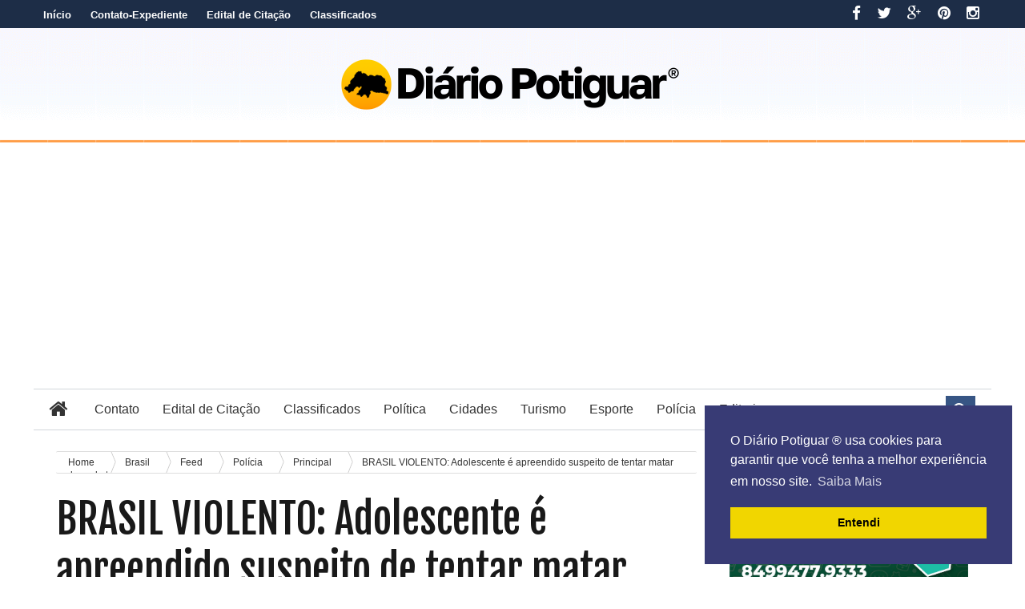

--- FILE ---
content_type: text/html; charset=UTF-8
request_url: https://www.diariopotiguar.com.br/2018/09/brasil-violento-adolescente-e.html
body_size: 35260
content:
<!DOCTYPE html>
<html dir='ltr' xmlns='http://www.w3.org/1999/xhtml' xmlns:b='http://www.google.com/2005/gml/b' xmlns:data='http://www.google.com/2005/gml/data' xmlns:expr='http://www.google.com/2005/gml/expr'>
<head>
<link href='https://www.blogger.com/static/v1/widgets/335934321-css_bundle_v2.css' rel='stylesheet' type='text/css'/>
<script async='async' nonce='vYT0RYzmrhR2D9_3cUsXIQ' src='https://fundingchoicesmessages.google.com/i/pub-7902219362379522?ers=1'></script><script nonce='vYT0RYzmrhR2D9_3cUsXIQ'>(function() {function signalGooglefcPresent() {if (!window.frames['googlefcPresent']) {if (document.body) {const iframe = document.createElement('iframe'); iframe.style = 'width: 0; height: 0; border: none; z-index: -1000; left: -1000px; top: -1000px;'; iframe.style.display = 'none'; iframe.name = 'googlefcPresent'; document.body.appendChild(iframe);} else {setTimeout(signalGooglefcPresent, 0);}}}signalGooglefcPresent();})();</script>
<meta content='bc2859f95c5140ddb1413e05f3492e02' name='p:domain_verify'/>
<!-- Global Site Tag (gtag.js) - Google Analytics -->
<script async='async' src='https://www.googletagmanager.com/gtag/js?id=UA-19481059-1'></script>
<script>
  window.dataLayer = window.dataLayer || [];
  function gtag(){dataLayer.push(arguments);}
  gtag('js', new Date());

  gtag('config', 'UA-19481059-1');
</script>
<!--[if lt IE 9]> <script src="http://html5shiv.googlecode.com/svn/trunk/html5.js"> </script> <![endif]-->
<link href="//fonts.googleapis.com/css?family=Oswald&amp;ver=4.0.1" id="heading_font-css" media="all" rel="stylesheet" type="text/css">
<meta content='width=device-width,initial-scale=1,minimum-scale=1,maximum-scale=1' name='viewport'/>
<meta content='text/html;charset=UTF-8' http-equiv='Content-Type'/>
<meta content='IE=edge,chrome=1' http-equiv='X-UA-Compatible'/>
<meta content='text/html; charset=UTF-8' http-equiv='Content-Type'/>
<meta content='blogger' name='generator'/>
<link href='https://www.diariopotiguar.com.br/favicon.ico' rel='icon' type='image/x-icon'/>
<link href='https://www.diariopotiguar.com.br/2018/09/brasil-violento-adolescente-e.html' rel='canonical'/>
<link rel="alternate" type="application/atom+xml" title="DIÁRIO POTIGUAR - Atom" href="https://www.diariopotiguar.com.br/feeds/posts/default" />
<link rel="alternate" type="application/rss+xml" title="DIÁRIO POTIGUAR - RSS" href="https://www.diariopotiguar.com.br/feeds/posts/default?alt=rss" />
<link rel="service.post" type="application/atom+xml" title="DIÁRIO POTIGUAR - Atom" href="https://www.blogger.com/feeds/2599467544245016384/posts/default" />

<link rel="alternate" type="application/atom+xml" title="DIÁRIO POTIGUAR - Atom" href="https://www.diariopotiguar.com.br/feeds/4542102438430694709/comments/default" />
<!--Can't find substitution for tag [blog.ieCssRetrofitLinks]-->
<link href='http://www.osaogoncalo.com.br/img/normal/50000/rio-comprido_00054298_0.jpg' rel='image_src'/>
<meta content='https://www.diariopotiguar.com.br/2018/09/brasil-violento-adolescente-e.html' property='og:url'/>
<meta content='BRASIL VIOLENTO: Adolescente é apreendido suspeito de tentar matar colega de turma' property='og:title'/>
<meta content='Jornal diário do RN, potiguar, o poti, no Rio Grande do Norte, com Notícias de Natal, Brasil e Mundo. tecnologia, saúde, carros, cursos, ciência.' property='og:description'/>
<meta content='https://lh3.googleusercontent.com/blogger_img_proxy/AEn0k_t8Cl0BVBXZrGy29eltwBqIa3BYwjW_tcYqSEr5oCDdjNTyzU6WYFhtzlIYahC1cgU3tJDWgfZEhYDYll4-1rb_5AAtNNaoCRakDDNFYfZvixdhu3EPVuXNQXU0lO92HLF6hMeef2XEZuSagkU=w1200-h630-p-k-no-nu' property='og:image'/>
<title>
BRASIL VIOLENTO: Adolescente é apreendido suspeito de tentar matar colega de turma - DIÁRIO POTIGUAR
</title>
<!-- Description and Keywords (start) -->
<meta content='Diário Potiguar, Tribuna, Jornal, RN, Notícias do RN, Norte, Natal, Diário de Natal' name='keywords'/>
<!-- Description and Keywords (end) -->
<meta content='BRASIL VIOLENTO: Adolescente é apreendido suspeito de tentar matar colega de turma' property='og:title'/>
<meta content='https://www.diariopotiguar.com.br/2018/09/brasil-violento-adolescente-e.html' property='og:url'/>
<meta content='article' property='og:type'/>
<meta content='http://www.osaogoncalo.com.br/img/normal/50000/rio-comprido_00054298_0.jpg' property='og:image'/>
<meta content='DIÁRIO POTIGUAR' property='og:site_name'/>
<meta content='https://www.diariopotiguar.com.br/' name='twitter:domain'/>
<meta content='BRASIL VIOLENTO: Adolescente é apreendido suspeito de tentar matar colega de turma' name='twitter:title'/>
<meta content='summary_large_image' name='twitter:card'/>
<meta content='http://www.osaogoncalo.com.br/img/normal/50000/rio-comprido_00054298_0.jpg' name='twitter:image'/>
<meta content='BRASIL VIOLENTO: Adolescente é apreendido suspeito de tentar matar colega de turma' name='twitter:title'/>
<!-- Social Media meta tag need customer customization -->
<meta content='Facebook App ID here' property='fb:app_id'/>
<meta content='Facebook Admin ID here' property='fb:admins'/>
<meta content='@diariopotiguar' name='www.twitter.com/diariopotiguar'/>
<meta content='@noticiasdor' name='twitter:creator'/>
<link href="//fonts.googleapis.com/css?family=Fjalla+One" rel="stylesheet" type="text/css">
<link href='//maxcdn.bootstrapcdn.com/font-awesome/4.3.0/css/font-awesome.min.css' rel='stylesheet'/>
<link href='https://www.blogger.com/static/v1/widgets/1535467126-widget_css_2_bundle.css' rel='stylesheet' type='text/css'/>
<style id='page-skin-1' type='text/css'><!--
/*
-----------------------------------------------
Blogger Template Style
Name:        Better Mag
Author :     http://www.soratemplates.com
License:     Free Version
----------------------------------------------- */
html,body,div,span,applet,object,iframe,h1,h2,h3,h4,h5,h6,p,blockquote,pre,a,abbr,acronym,address,big,cite,code,del,dfn,em,img,ins,kbd,q,s,samp,small,strike,strong,sub,sup,tt,var,b,u,i,center,dl,dt,dd,ol,ul,li,fieldset,form,label,legend,table,caption,tbody,tfoot,thead,tr,th,td,article,aside,canvas,details,embed,figure,figcaption,footer,header,hgroup,menu,nav,output,ruby,section,summary,time,mark,audio,video{margin:0;padding:0;border:0;font-size:100%;font:inherit;vertical-align:baseline;}
/* HTML5 display-role reset for older browsers */
article,aside,details,figcaption,figure,footer,header,hgroup,menu,nav,section{display:block;}body{line-height:1;display:block;}*{margin:0;padding:0;}html{display:block;}ol,ul{list-style:none;}blockquote,q{quotes:none;}blockquote:before,blockquote:after,q:before,q:after{content:&#39;&#39;;content:none;}table{border-collapse:collapse;border-spacing:0;}
/* FRAMEWORK */
body#layout #mywrapper {
width: 70%;
}
body#layout #post-wrapper {
width: 60%;
float: left;
}
body#layout #sidebar-narrow {
width: 22%;
}
body#layout div#main {
width: 100%;
}
.popular-posts .quickedit img {width: 18px; height: 18px;}
.navbar,.post-feeds,.feed-links{display:none;
}
.section,.widget{margin:0 0 0 0;padding:0 0 0 0;
}
strong,b{font-weight:bold;
}
cite,em,i{font-style:italic;
}
a:link{color:#383838;text-decoration:none;outline:none;transition:all 0.25s;-moz-transition:all 0.25s;-webkit-transition:all 0.25s;
}
a:visited{color:#333333;text-decoration:none;
}
a:hover{color:#0094C3;text-decoration:none;
}
a img{border:none;border-width:0;outline:none;
}
abbr,acronym{border-bottom:1px dotted;cursor:help;
}
sup,sub{vertical-align:baseline;position:relative;top:-.4em;font-size:86%;
}
sub{top:.4em;}small{font-size:86%;
}
kbd{font-size:80%;border:1px solid #999;padding:2px 5px;border-bottom-width:2px;border-radius:3px;
}
mark{background-color:#ffce00;color:black;
}
p,blockquote,pre,table,figure,hr,form,ol,ul,dl{margin:1.5em 0;
}
hr{height:1px;border:none;background-color:#666;
}
/* heading */
h1,h2,h3,h4,h5,h6{font-weight:bold;line-height:normal;margin:0 0 0.6em;
}
h1{font-size:200%
}
h3{font-size:230%; line-height: 1.2em; font-family: Oswald,'Droid Arabic Kufi', Helvetica, Georgia, serif;
}
h4{font-size:140%
}
h5{font-size:120%
}
h6{font-size:100%
}
/* list */
ol,ul,dl{margin:.5em 0em .5em 3em
}
ol{list-style:decimal outside
}
ul{list-style:disc outside
}
li{margin:.5em 0
}
dt{font-weight:bold
}
dd{margin:0 0 .5em 2em
}
/* form */
input,button,select,textarea{font:inherit;font-size:100%;line-height:normal;vertical-align:baseline;
}
textarea{display:block;-webkit-box-sizing:border-box;-moz-box-sizing:border-box;box-sizing:border-box;
}
/* code blockquote */
pre,code{font-family:&quot;Courier New&quot;,Courier,Monospace;color:inherit;
}
pre{white-space:pre;word-wrap:normal;overflow:auto;
}
.post-body blockquote {
background: url(https://blogger.googleusercontent.com/img/b/R29vZ2xl/AVvXsEj3P0N1qNpQGiR0PAEdGeULlqSDEjq4UJRNFmq63ZG9AD9SiYQEQijOA2MCfNAOplXrdU6gFqPVzlTwukYt5xMOOmLkxyylUfuCrMPOMBUS-f6x1aU51ubhuF7NBHkl9fJq_V9T6ZUgOjAT/s50/quote.png) no-repeat scroll left 18px transparent;
font-family: Monaco,Georgia,&quot;
font-size: 100%;
font-style: italic;
line-height: 22px;
margin: 20px 0 30px 20px;
min-height: 60px;
padding: 0 0 0 60px;
}
/* table */
.post-body table[border=&quot;1&quot;] th, .post-body table[border=&quot;1&quot;] td, .post-body table[border=&quot;1&quot;] caption{border:1px solid;padding:.2em .5em;text-align:left;vertical-align:top;
}
.post-body table.tr-caption-container {border:1px solid #e5e5e5;
}
.post-body th{font-weight:bold;
}
.post-body table[border=&quot;1&quot;] caption{border:none;font-style:italic;
}
.post-body table{
}
.post-body td, .post-body th{vertical-align:top;text-align:left;font-size:13px;padding:3px 5px;border:1px solid #e5e5e5;
}
.post-body th{background:#f0f0f0;
}
.post-body table.tr-caption-container td {border:none;padding:8px;
}
.post-body table.tr-caption-container, .post-body table.tr-caption-container img, .post-body img {max-width:100%;height:auto;
}
.post-body td.tr-caption {color:#666;font-size:80%;padding:0px 8px 8px !important;
}
img {
max-width:100%;
height:auto;
border:0;
}
table {
max-width:100%;
}
body#layout #outer-wrapper, body#layout .post-container, body#layout .sidebar-container {
padding:0 0 0 0;
}
body#layout #header-wrapper {
margin-top:60px;
}
body#layout .panel {
float:left;
width:79px;
}
.clear {
clear:both;
}
.clear:after {
visibility:hidden;
display:block;
font-size:0;
content:" ";
clear:both;
height:0;
}
body {
background:#fff url(https://blogger.googleusercontent.com/img/b/R29vZ2xl/AVvXsEgatB4dBrqgFzxvNKi_nKfwJPDiU_-O3eWk-Yo7wEKfKNSyA9kR5dOT9468955yDqBvQwVRDlWl7Lew2T1bulgbNpX8000XMHETxyDI-0kVfMrHP-X_2u8rf3yaTVWpO-MyLmz2jPo4034/s1600/diariopotiguarbg.gif) repeat-x;
margin:0 0 0 0;
padding:0 0 0 0;
color:#333333;
font:normal normal 13px Arial, sans-serif;
text-align:left;
background-color: #fff;
background-size: auto;
}
/* outer-wrapper */
#outer-wrapper {
background:#ffffff;
max-width:1196px;
margin:0px auto;
;
overflow:hidden;
}
/* NAVIGATION MENU */
.top-menu {
font-size: 13px;
font-family: Arial;
margin: 0 auto;
height: 35px;
background: #1D2D47;
overflow: hidden;
padding: 0px;
font-weight: 600;
}
.menubar {
list-style-type:none;
margin:0 0 0 0;
padding:0 0 0 0;
}
.menubar li {
display:block;
float:left;
line-height:38px;
margin:0 0 0 0;
padding:0 0 0 0;
}
.menubar li a {
color: #fff;
display: block;
padding: 0 12px;
}
.menubar li a:hover {
color:#f9f9f9;
}
.menubar li:before {
position: absolute;
top: 0px;
left: -1px;
display: block;
content: '';
height: 100%;
width: 1px;
box-sizing: border-box;
-moz-box-sizing: border-box;
-webkit-box-sizing: border-box;
background: url('https://blogger.googleusercontent.com/img/b/R29vZ2xl/AVvXsEio1BYpGpbCUFjku57lgc1B1yKyryEd3PyZzXq_X9SRGnJNpxDOxkXJcQgP8V57U29p6a_X322E8-EluElV4WH7s4IsfHA3j_ofjf9VE4nBG6R1B8nOljSUCdKEoHBW83NuHLACWpIiyqs/s1600/header-separator.png') repeat transparent;
z-index: 9999;
}
ul.socialbar {
height:38px;
margin:-4px 0 0 0;
padding:0 0;
float:right;
}
ul.socialbar li {
display:inline-block;
list-style-type:none;
float:right;
margin:0 0;
padding:0 0;
border-right:none;
}
/* HEADER WRAPPER */
#header-wrapper {
margin:0 auto;
overflow:hidden;
padding: 0 28px;
min-height: 150px;
}
.header {
width: 100%;
max-width: 100%;
margin: 18px 0 0;
}
.header h1.title,.header p.title {
font:normal bold 70px Fjalla One, Arial, Helvetica, sans-serif;
margin:0 0 0 0;
text-transform:uppercase;
}
.titlewrapper {
text-align: center;
}
.header .description {
color:#555555;
}
.header a {
color:#333333;
}
.header a:hover {
color:#999;
}
.header img {
display:block;
margin:0 auto;
}
.header-right {
float:right;
padding:0;
overflow:hidden;
margin:29px 0;
width:72.8%;
max-width:728px;
}
.header-right img {
display:block;
}
#nav {
height: 48px;
line-height: 48px;
background: #2c2c2c;
margin: 0 auto;
min-height: 50px;
z-index: 12;
width: 100%;
background: #fff;
border-left: 0px solid #fff;
border-right: 0px solid #fff;
border-top: 1px solid #d2d6db;
border-bottom: 1px solid #d2d6db;
}
.menubar2 {
list-style: none;
margin:0 0 0 0;
*zoom: 1;
float:left;
}
.menubar2:before,
.menubar2:after {
content: " ";
display: table;
}
.menubar2:after {
clear: both;
}
.menubar2 ul {
list-style: none;
margin:0 0 0 0;
width:12em;
}
.menubar2 a {
display:block;
padding:0 15px;
}
.menubar2 li {
position: relative;
margin:0 0;
padding: 0 1px 0 0;
border-right: 0px solid #ddd;
}
.menubar2 > li {
float: left;
}
.menubar2 > li > a {
display: block;
height:50px;
line-height:50px;
font-size: 16px;
text-decoration: bold;
color: #57595a;
font-family: Arial, 'Droid Sans', sans-serif;
color: #333;
padding: 0 14px;
}
.menubar2 > li:hover > a {
background:#81AC2F;
color:#fff;
}
.menubar2 li ul {
background: #2c2c2c;
display:block;
position:absolute;
left:0;
z-index:999999999999999;
visibility:hidden;
opacity:0;
-webkit-transition:all .25s ease-out;
-moz-transition:all .25s ease-out;
-ms-transition:all .25s ease-out;
-o-transition:all .25s ease-out;
transition:all .25s ease-out;
}
.menubar2 li li ul {
left:100%;
top:-1px;
}
.menubar2 > li.hover > ul {
visibility:visible;
opacity:10;
}
.menubar2 li li.hover ul {
visibility:visible;
opacity:10;
}
.menubar2 li li a {
display: block;
position: relative;
z-index: 100;
line-height: 32px;
border-bottom: 1px solid #222;
font-size: 16px;
padding: 2px 4px 2px 12px;
text-decoration: none;
color: #ddd;
font-family: Oswald, 'Droid Sans', sans-serif;
}
.menubar2 li li a:hover {
color:#fff;
}
.menubar2 li li li a {
color: #e0dfdf;
font-family: 'Droid Sans', sans-serif;
text-shadow: 0 1px 1px #4B4B4B;
z-index:20;
}
i.fa.fa-home {
font-size: 25px;
padding: 12px 5px;
}
/* CONTENT WRAPPER */
#content-wrapper {
background-color:transparent;
margin: 0 auto;
padding: 10px 28px 0;
word-wrap:break-word;
}
.largebanner {
background:#fff;
border-right:1px solid #e5e5e5;
border-bottom:1px solid #e5e5e5;
border-left:1px solid #e5e5e5;
}
.largebanner .widget {
padding:15px 14px;
overflow:hidden;
}
.largebanner img, .largebanner iframe{
display:block;
max-width:100%;
border:none;
overflow:hidden;
}
/* POST WRAPPER */
#post-wrapper {
background:transparent;
float:left;
width:825px;
max-width:825px;
margin: 0 10px 10px 0;
}
.post-container {
padding:15px 0px 0 0;
}
.breadcrumbs {border-bottom: 1px solid #DDDDDD;border-radius: 2px 2px 2px 2px;border-top: 1px solid #DDDDDD;font-size: 90%;height: 16px;margin-bottom: 10px;margin-top: 1px;overflow: hidden;padding: 5px;}
.breadcrumbs > span {background: url("https://blogger.googleusercontent.com/img/b/R29vZ2xl/AVvXsEjGHJhbABFUxS20XdHfjoM3wd8gFdsgd0d89syy-dFppTct-L0OMfLuTY3PwP1U9mwhy4SMvFDd8K7iC4kta_6v9RUl2ez5tTIwuarDaooe4dHQF80T1HzjN-zF5udmU1b20E0MXgFiCgM/s200/bc_separator.png") no-repeat scroll right center transparent;padding: 10px 25px 10px 10px;}
.breadcrumbs > span:last-child {background: none repeat scroll 0 0 transparent;color: #333333;}
.breadcrumbs a {color: #333333;}
.post {
background:#ffffff;
margin:0 0 15px;
padding:15px 0;
border-bottom: 1px solid #E2E2E2;
}
.post-body {
line-height:1.6em;
}
h2.post-title, h1.post-title {
font:normal normal 20px Fjalla One, Helvetica, Arial, sans-serif;
}
h2.post-title a, h1.post-title a, h2.post-title, h1.post-title {
color:#383838;
}
h2.post-title a:hover, h1.post-title a:hover {
color:#0072C6;
}
.img-thumbnail {
background:#fbfbfb url(https://blogger.googleusercontent.com/img/b/R29vZ2xl/AVvXsEi5H5By7SsYWhf_vB2YLawxpZimiX85ueQEY1E2p9yspOdIjdF7T7SgFP4JQtD7k-cIp3F-7zGP_T5ZHesqsKgWrnFGPEtLwl2_ME6pNKlKm_8Aver_YBwuhowWovGHqnxrWjJUT_-B-DA/s1600/diario-6.png) no-repeat center center;
position:relative;
float:left;
width:200px;
height:150px;
margin:0 15px 0 0;
}
.img-thumbnail img {
width:200px;
height:150px;
}
span.rollover {
}
span.rollover:before {
content:"";
position: absolute;
width:24px;
height:24px;
margin:-12px;
top:50%;
left:50%;
}
span.rollover:hover {
opacity: .7;
-o-transition:all 1s;
-moz-transition:all 1s;
-webkit-transition:all 1s;
}
.post-info {
background: transparent;
margin: 0 0 12px;
color: #666666;
font-size: 11px;
padding: 5px 0;
border-bottom: 1px dotted #dedede;
border-top: 1px dotted #dedede;
}
.post-info a {
display:inline-block;
color:#666666;
}
.author-info, .time-info, .comment-info, .label-info, .review-info {
margin-right:12px;
display:inline;
}
a.readmore {
display:inline-block;
margin:15px 0 0;
background-color:#ffffff;
border:1px solid #dddddd;
padding:0px 10px;
line-height:26px;
color:#333333;
font-size:11px;
font-weight:bold;
text-transform:uppercase;
}
a.readmore:hover  {
border:1px solid #aaaaaa;
}
/* Page Navigation */
.pagenavi {
clear:both;
margin:-5px 0 10px;
text-align:center;
font-size:11px;
font-weight:bold;
text-transform:uppercase;
}
.pagenavi span,.pagenavi a {
padding:6px 10px;
margin-right:3px;
display:inline-block;
color:$(readmore.color);
background-color:$(readmore.background.color);
border: 1px solid $(readmore.border.color);
}
.pagenavi .current, .pagenavi .pages, .pagenavi a:hover {
border: 1px solid $(readmore.hover.color);
}
.pagenavi .pages {
display:none;
}
/* SIDEBAR WRAPPER */
#sidebar-wrapper {
background:transparent;
float:right;
width:30%;
max-width:300px;
margin:0 auto;
}
.sidebar-container {
padding:15px 0;
}
.sidebar h2, .panel h2 {
color:#333333;
margin:0 0 10px 0;
padding:6px 0;
text-transform:uppercase;
position:relative;
text-align: center;
border-top: 0px solid #1D2D47;
font-family: "Helvetica Neue",Helvetica,Arial,sans-serif;
border-bottom: 0px solid transparent;
line-height: 42px;
color: #222;
padding: 4px 5px 10px 8px;
text-transform: uppercase;
height: 40px;
font-size: 15px;
font-weight: bold;
text-align: center;
}
div#sidebar .widget {
border: 1px solid #fff;
margin-bottom: 25px;
}
#sidebar h2 span, #sidebar-narrow h2 span {
color: #333;
font-size: 16px;
font-family: Oswald,'Droid Arabic Kufi', Helvetica, Georgia, serif;
font-weight: 600;
}
#bottombar h2 span {
color: #fff;
font-size: 16px;
font-family: Oswald,'Droid Arabic Kufi', Helvetica, Georgia, serif;
font-weight: 400;
}
#related-posts h2 span:after,#sidebar h2 span:after,#bottombar h2 span:after,#sidebar-narrow h2 span:after {
}
.sidebar h2:after, .panel h2:after {
content: " ";
width:90px;
height: 0px;
position: absolute;
left: 0;
bottom: -2px;
}
.sidebar .widget {
margin:0 0 15px;
}
.sidebar ul, .sidebar ol {
list-style-type:none;
margin:0 0 0 0;
padding:0 0 0 0;
}
.sidebar li {
margin:5px 0;
padding:0 0 0 0;
}
/* Recent Post */
.recent-post-title {
background: transparent;
margin: 0 0 15px;
padding: 0;
position: relative;
text-align: center;
border-top:3px solid #E9494B;
}
.recent-post-title span {
padding: 7px 10px;
font-size: 20px;
z-index: 999;
position: relative;
}
.header_social {
float: right;
padding: 6px 0;
color: #ffffff;
font-size: 19px;
}
.header_social i {
color: #ffffff;
padding: 0 15px 0 0;
}
.recent-post-title h2 {
background: transparent;
color: #fff;
font-size: 18px;
font-family: Oswald,'Droid Arabic Kufi', Helvetica, Georgia, serif;
font-weight: normal;
font-family: "Helvetica Neue",Helvetica,Arial,sans-serif;
border-bottom: 0px solid #EBEBEB;
line-height: 42px;
color: #222;
padding: 4px 5px 10px 8px;
text-transform: uppercase;
height: 40px;
font-size: 15px;
font-weight: bold;
text-align: center;
}
.recent-post-title h2 a {
color:#E9494B;
}
.stylebox {
float: left;
width: 48.4%;
margin: 0 10px 0 0;
border: 0px solid #ebebeb;
margin-bottom: 25px;
}
.stylebox .widget {
}
.stylebox .widget-content {
background:#ffffff;
padding:0 15px;
}
.stylebox ul {
list-style-type:none;
margin:0 0 0 0;
padding:0 0 0 0;
}
.stylebox1 {
float:left;
width:98%;
margin:0 0;
border: 0px solid #ebebeb;
margin-bottom: 25px;
}
.stylebox1 .widget {
padding:0 0px 15px 0;
}
.stylebox1 .widget-content {
background:#ffffff;
padding: 0 15px;
}
.stylebox1  ul {
list-style-type:none;
margin:0 0 0 0;
padding:0 0 0 0;
}
/* Recent Post */
ul.xpose_thumbs {
margin:0 0 0 0;
}
ul.xpose_thumbs li {
font-size:12px;
min-height:68px;
margin:0 0 8px;
padding:0 0 8px;
border-bottom:1px dotted #e5e5e5;
}
ul.xpose_thumbs .xpose_thumb {
position:relative;
background:#fbfbfb;
margin:3px 0 10px 0;
width:100%;
height:50px;
padding-bottom:46%;
overflow:hidden;
}
ul.xpose_thumbs .xpose_thumb img {
height:auto;
width:100%;
}
ul.xpose_thumbs1 {
margin:0 0 0 0;
width:100%;
float:left;
}
ul.xpose_thumbs1 li {
font-size:12px;
min-height:68px;
margin:0 0 8px;
padding:0 0 8px;
}
ul.xpose_thumbs1 .xpose_thumb {
position: relative;
background: #fbfbfb;
margin: 3px 0 10px 0;
width: 48%;
float: left;
height: 210px;
overflow:hidden;
}
ul.xpose_thumbs1 .xpose_thumb img {
height:auto;
width:100%;
}
ul.xpose_thumbs2 {
font-size:13px;
}
ul.xpose_thumbs2 li {
padding:0 0;
min-height:85px;
font-size:11px;
margin: 0 0 8px;
padding: 0 0 8px;
border-bottom:1px dotted #e5e5e5;
}
ul.xpose_thumbs2 .xpose_thumb2 {
background:#fbfbfb;
float:left;
margin:3px 14px 0 0;
height:80px;
width:80px;
}
ul.xpose_thumbs2 .xpose_thumb2 img {
height:80px;
width:80px;
}
.rightm {
/* margin-left: 33px; */
width: 49%;
float: right;
margin-top: 10px;
}
span.xpose_title {
display: inline;
margin: 0 0 0px;
line-height: 1.4em;
font-family: Oswald,'Droid Arabic Kufi', Helvetica, Georgia, serif;
font-size: 22px;
font-weight: normal;
}
span.xpose_title2 {
font-size:18px;
}
span.rp_summary {
display:block;
margin:6px 0 0;
color:#666666;
}
span.xpose_meta {
font-size: 13px;
line-height: 24px;
color: #aaa;
font-family: Arial,'Droid Arabic Kufi', Helvetica, Georgia, serif;
}
span.xpose_meta a {
color:#aaa !important;
display:inline-block;
}
span.xpose_meta_date, span.xpose_meta_comment, span.xpose_meta_more  {
display:inline-block;
margin-right:0px;
}
span.xpose_meta_date:before {
content: "\f073";
font-family: FontAwesome;
font-style: normal;
font-weight: normal;
text-decoration: inherit;
padding-right:0px;
}
span.xpose_meta_comment:before  {
content: "\f086";
font-family: FontAwesome;
font-style: normal;
font-weight: normal;
text-decoration: inherit;
padding-right:4px;
}
span.xpose_meta_more:before {
content: "\f0a9";
font-family: FontAwesome;
font-style: normal;
font-weight: normal;
text-decoration: inherit;
padding-right:4px;
}
ul.xpose_thumbs2 li a:hover, ul.xpose_thumbs li a:hover {
color:#7f0906;
}
ul.xpose_thumbs22 {
font-size:13px;
width:100%;
float:right;
}
ul.xpose_thumbs22 li {
padding:0 0;
min-height: 82px;
font-size: 11px;
margin: 0 0 8px;
width: 37%;
float: left;
padding: 0 0 8px;
border-bottom: 1px dotted #e5e5e5;
}
ul.xpose_thumbs22 .xpose_thumb2 {
background:#fbfbfb;
float:left;
margin:3px 14px 0 0;
height:80px;
width:80px;
}
ul.xpose_thumbs22 .xpose_thumb2 img {
height:80px;
width:80px;
}
span.xpose_title {
display: block;
margin: 0 0 5px;
line-height: em;
font-family: Oswald,'Droid Arabic Kufi', Helvetica, Georgia, serif;
font-size: 32px;
font-weight: normal;
}
span.xpose_title2 {
font-size:18px;
}
span.rp_summary {
display:block;
margin:6px 0 0;
color:#666666;
}
span.xpose_meta {
font-size: 0px;
line-height: 0px;
color: #aaa;
font-family: Arial,'Droid Arabic Kufi', Helvetica, Georgia, serif;
}
span.xpose_meta a {
color:#aaa !important;
display:inline-block;
}
span.xpose_meta_date, span.xpose_meta_comment, span.xpose_meta_more  {
display:inline-block;
margin-right:0px;
}
span.xpose_meta_date:before {
content: "\f073";
font-family: FontAwesome;
font-style: normal;
font-weight: normal;
text-decoration: inherit;
padding-right:0px;
}
span.xpose_meta_comment:before  {
content: "\f086";
font-family: FontAwesome;
font-style: normal;
font-weight: normal;
text-decoration: inherit;
padding-right:0px;
}
span.xpose_meta_more:before {
content: "\f0a9";
font-family: FontAwesome;
font-style: normal;
font-weight: normal;
text-decoration: inherit;
padding-right:0px;
}
ul.xpose_thumbs22 li a:hover, ul.xpose_thumbs li a:hover {
color:#0094C3;
}
/* BOTTOMBAR */
#bottombar {
background: #252525;
overflow: hidden;
margin: 0 auto;
padding: 15px 28px;
color: #dddddd;
}
#bottombar .left {
float:left;
width:34%;
}
#bottombar .center {
float:left;
width:34%;
}
#bottombar .right {
float:right;
width:32%;
}
#bottombar .left .widget, #bottombar .center .widget {
margin:0 15px 15px 0;
}
#bottombar .right .widget {
margin:0 0 15px 0;
}
#bottombar h2 {
font: normal bold 13px Arial, sans-serif;
margin: 0 0 10px 0;
padding: 6px 0;
text-transform: uppercase;
position: relative;
color: #fff;
border-bottom: 1px dotted #5A5656;
padding: 10px 0;
}
#bottombar ul, #bottombar ol {
list-style-type:none;
margin:0 0 0 0;
padding:0 0 0 0;
}
#bottombar li {
margin:5px 0;
padding:0 0 0 0;
}
#bottombar ul li:before {
color:#eeeeee !important;
}
#bottombar a {
color:#dddddd;
}
#bottombar a:hover {
color:#ffffff;
}
/* FOOTER */
#footer-wrapper {
background:#353535;
margin:0 auto;
padding:8px 20px;
overflow:hidden;
color:#eeeeee;
-moz-box-shadow: 0px 0px 2px black;
-webkit-box-shadow: 0px 0px 2px black;
box-shadow: 0px 0px 2px black;
background: #303436;
margin: 0 auto;
font-size: 12px;
padding: 5px 20px;
border-top: 1px solid #3D3D3D;
}
.footer-left {
float:left;
margin:10px;
}
.footer-right {
float:right;
margin:10px;
}
#footer-wrapper a {
color:#eeeeee;
}
#footer-wrapper a:hover {
color:#ffffff;
}
/* CUSTOM WIDGET */
.widget ul {
line-height:1.4em;
}
/* Tab Menu */
.set, .panel {
margin: 0 0;
}
.tabs .panel {
padding:0 0;
}
.tabs-menu {
border-bottom:3px solid #E73138;
padding: 0 0;
margin:0 0;
}
.tabs-menu li {
font:normal bold 12px Arial, sans-serif;
display: inline-block;
*display: inline;
zoom: 1;
margin: 0 3px 0 0;
padding:10px;
background:#fff;
border:1px solid #e5e5e5;
border-bottom:none !important;
color:#333333;
cursor:pointer;
position:relative;
}
.tabs-menu .active-tab {
background:#E73138;
border:1px solid #E73138;
border-bottom:none !important;
color:#fff;
}
.tabs-content {
padding:10px 0;
}
.tabs-content .widget li {
float:none !important;
margin:5px 0;
}
.tabs-content .widget ul {
overflow:visible;
}
aside#sidebar-wrapper li {
/* margin-left: 15px; */
border-bottom: 1px solid #EEECEC;
padding: 5px 15px;
}
/* label
.label-size-1,.label-size-2,.label-size-3,.label-size-4,.label-size-5 {
font-size:100%;
filter:alpha(100);
opacity:10
}
.cloud-label-widget-content{
text-align:left
}
.label-size {
background:#E73037;
display:block;
float:left;
margin:0 3px 3px 0;
color:#ffffff;
font-size:11px;
text-transform:uppercase;
}
.label-size a,.label-size span{
display:inline-block;
color:#ffffff !important;
padding:6px 8px;
font-weight:bold;
}
.label-size:hover {
background:#333333;
}
.label-count {
white-space:nowrap;
padding-right:3px;
margin-left:-3px;
background:#333333;
color:#fff !important;
}
.label-size {
line-height:1.2
}*/
/* Custom CSS for Blogger Popular Post Widget */
.PopularPosts ul,
.PopularPosts li,
.PopularPosts li img,
.PopularPosts li a,
.PopularPosts li a img {
margin:0 0;
padding:0 0;
list-style:none;
border:none;
background:none;
outline:none;
}
.PopularPosts ul {
margin:.5em 0;
list-style:none;
color:black;
counter-reset:num;
}
.PopularPosts ul li img {
display:block;
margin:0 .5em 0 0;
width:65px;
height:65px;
float:left;
}
div#header-inner img {
padding: 20px 0 40px;
}
.PopularPosts ul li {
margin:0 10% .4em 0 !important;
padding:.5em 1.5em .5em .5em !important;
counter-increment:num;
position:relative;
}
#bottombar .PopularPosts .item-title {
padding-bottom: .2em;
font-size: 16px;
font-weight: normal;
}
/* Set color and level */
.PopularPosts ul li {margin-right:1% !important}
.PopularPosts .item-thumbnail {
margin:0 0 0 0;
}
.PopularPosts .item-snippet {
font-size:11.5px;
}
.profile-img{
display:inline;
opaciry:10;
margin:0 6px 3px 0;
}
/* back to top */
#back-to-top {
background: #353738;
color: #ffffff;
padding: 6px 8px;
font-size: 20px;
border-radius: 4px;
}
.back-to-top {
position:fixed !important;
position:absolute;
bottom:20px;
right:20px;
z-index:999;
}
/* ==== Related Post Widget Start ==== */
#related-posts h2 > span{
padding: 8px 10px;
}
#related-posts {
float:left;
width:auto;
margin-bottom:0;
}
#related-posts #r-title {
width:360px;
padding:8px 0px 20px;
color:#fff;
height:25px;
text-align:left;
margin:-59px 0px 0px 0px;
font: normal 14px Oswald;
line-height:20px;
background: rgba(35, 35, 35, 0.9);
opacity: 0.9;filter: alpha(opacity = 90);
}
#related-posts a {
width: auto;
text-decoration: none;
margin: 0 7px 7px 0;
float: left;
}
#related-posts h8 {
padding-left: 14px;
display: inline-block;
}
#related-posts h2 {
background: #1D2D47;
padding: 8px 0;
font: normal normal 18px Oswald;
text-transform: uppercase;
font: normal bold 12px Arial, sans-serif;
text-align: left;
color: #fff;
margin-bottom: 5px;
}
#related-posts .related_img {
padding:0px;
width:150px;
height:190px;
}
#related-posts .related_img:hover{
opacity:.7;
filter:alpha(opacity=70);
-moz-opacity:.7;
-khtml-opacity:.7;
}
/* share buttons */
.share-buttons-box {
height: 67px;
background: url(https://blogger.googleusercontent.com/img/b/R29vZ2xl/AVvXsEgfe022aC5eq0tm4owHWt2mOVf91Jw0rS1Ui6CHShCY4fbAEDkfwJYZrFQ66uA9C9GnaD3DiU5eyeNwxHcZ9l9eaiqU_YyG4SgTTIkM6SGZWkb1jvuNqvykCPRotnsQGeLtZ854f9Xo5uXn/s1600/share.png) no-repeat 330px 10px;
margin:20px 0 15px;
overflow:hidden;
}
.share-buttons {
margin:0 0;
height:67px;
float:left;
}
.share-buttons .share {
float:left;
margin-right:10px;
display:inline-block;
}
/* error and search */
.status-msg-wrap {
font-size:120%;
font-weight:bold;
width:100%;
margin:20px auto;
}
.status-msg-body {
padding:20px 2%;
width:96%;
}
.status-msg-border {
border:1px solid #e5e5e5;
opacity:10;
width:auto;
}
.status-msg-bg {
background-color:#ffffff;
}
.status-msg-hidden {
padding:20px 2%;
}
#ArchiveList ul li:before {
content:"" !important;
padding-right:0px !important;
}
/* facebook comments */
.fb-comments{width: 100% !important;}
.fb-comments iframe[style]{width: 100% !important;}
.fb-like-box{width: 100% !important;}
.fb-like-box iframe[style]{width: 100% !important;}
.fb-comments span{width: 100% !important;}
.fb-comments iframe span[style]{width: 100% !important;}
.fb-like-box span{width: 100% !important;}
.fb-like-box iframe span[style]{width: 100% !important;
}
.rich-snippet {
padding:10px;
margin:15px 0 0;
border:3px solid #eee;
font-size:12px;
}
/*-------sidebar----------------*/
.sidebar-narrow{margin:0}
#sidebar-narrow .widget{margin-bottom:30px;}
#sidebar-narrow{float:left;width:160px;margin-right: 14px;
padding: 16px 10px 0 0px;}
div#main {
width: 800px;
}
div#mywrapper {
float: left;
width: 840px;
}
#sidebartab {
margin-bottom: 15px;
margin-top: -8px;
}
.tab-widget-menu {
height: 46px;
margin: 0;
padding: 8px 0 0 2px;
}
#sidebartab .widget {
margin-bottom: 0;
padding-bottom: 0;
}
#sidebartab .h2title {
display: none;
}
#sidebartab .h2titlesmall {
display: none;
}
#sidebartab .widget-content {
box-shadow: none;
-moz-box-shadow: none;
-webkit-box-shadow: none;
border: 0;
}
.tab-widget-menu ul, .tab-widget-menu li {
list-style: none;
padding: 0;
margin: 0;
}
.tab-widget-menu li {
background: #333;
bottom: -2px;
color: #FFF;
cursor: pointer;
float: left;
height: 38px;
line-height: 38px;
margin: -2px 0px 0 0px;
padding: 0;
position: relative;
text-align: center;
width: 33.3%;
z-index: 2;
color: white;
font-size: 13px;
font-weight: bold;
font-family: Arial,'Droid Arabic Kufi', Helvetica, Georgia, serif;
}
.tab-widget-menu li.selected {
background:#06AFE4;
border-width: 1px 1px 3px;
color: #FFF;
margin-top: -2px;
}
#sidebartab .h2title, #sidebartab h2 {
display: none;
}
#sidebartab .h2titlesmall, #sidebartab h2 {
display: none;
}
#sidebartab .widget-content img {
padding: 2px;
border: 1px solid lightGrey;
width: 100px;
height: 100px;
}
#sidebartab .popular-posts li {
background: none repeat scroll 0 0 transparent;
border-bottom: 1px solid #E9E9E9;
overflow: hidden;
padding: 10px 0;
}
.PopularPosts img:hover, #sidebartab .widget-content img:hover {
-khtml-opacity: 0.4;
-moz-opacity: 0.4;
opacity: 0.4;
}
#sidebarlab .sidebar li a:hover {
color: #fff;
background: #222;
}
.PopularPosts a {font-weight:bold;}
.tagcloud a {
background: #e4e4e4;
color: #888;
display: block;
float: left;
font-size: 14px!important;
line-height: 12px;
margin: 0 2px 2px 0;
padding: 12px 17px;
}
.tagcloud a:link {
color: #888;
}
.tagcloud a:hover {
background: #06AFE4;
color: #fff;
}
.tagcloud1 a {
background: #434343;
color: #888;
display: block;
float: left;
font-size: 14px!important;
line-height: 12px;
margin: 0 2px 2px 0;
padding: 12px 17px;
}
.tagcloud1 a:link {
color: #888;
}
.tagcloud1 a:hover {
background: #06afe4;
color: #fff;
}
.showpageArea a {
clear:both;
margin:-5px 0 10px;
text-align:center;
font-size:11px;
font-weight:bold;
text-transform:uppercase;
}
.showpageNum a {
padding:6px 10px;
margin-right:3px;
display:inline-block;
color:#333333;
background-color:#ffffff;
border: 1px solid #dddddd;
}
.showpageNum a:hover {
border: 1px solid #aaaaaa;
}
.showpagePoint {
padding:6px 10px;
margin-right:3px;
display:inline-block;
color:#333333;
background-color:#ffffff;
border: 1px solid #aaaaaa;
}
.showpageOf {
display:none;
}
.showpage a {
padding:6px 10px;
margin-right:3px;
display:inline-block;
color:#333333;
background-color:#ffffff;
border: 1px solid #dddddd;
}
.showpage a:hover {
border: 1px solid #aaaaaa;
}
.showpageNum a:link,.showpage a:link {
text-decoration:none;
color:#666;
}
.button {
text-align: center;
width: 100%;
margin: 10px 0;
padding: 0;
font-size: 14px;
font-family: 'Tahoma', Geneva, Sans-serif;
color: #fff;
margin-left: 0em !important;
}
.button ul {
margin: 0;
padding: 0;
}
.button li {
display: inline-block;
margin: 10px 0;
padding: 0;
}
.demo {
border-radius: 3px;
padding: 8px 12px;
background: #e74c3c;
color: #fff !important;
transition: background-color 1s 0s ease-out;
}
.download {
border-radius: 3px;
padding: 8px 12px;
background: #3498db;
color: #fff !important;
transition: background-color 1s 0s ease-out;
}
.buton a {
color: #fff;
}
.demo:hover {
background: #c0392b;
color: #fff;
}
.download:hover {
background: #2980b9;
color: #fff;
}
.download:before {
content: "\f019";
font-family: FontAwesome;
font-weight: normal;
padding: 8px;
background: #2980b9;
margin-left: -12px;
margin-right: 6px;
border-radius: 3px 0 0 3px;
font-size: 16px;
}
.demo:before {
content: "\f06e";
font-family: FontAwesome;
font-weight: normal;
padding: 8px;
background: #c0392b;
margin-left: -12px;
margin-right: 6px;
border-radius: 3px 0 0 3px;
font-size: 16px;
}
#Attribution1 {
height:0px;
visibility:hidden;
display:none
}
.author-avatar img{border:1px solid #ccc;padding:4px;background:#fff;float:left;margin:0 10px 5px 0;border:50%;box-shadow:0 0 3px 0 #b5b5b5;-moz-box-shadow:0 0 3px 0 #b5b5b5;-webkit-box-shadow:0 0 3px 0 #b5b5b5}
#author-box h3 {
padding-bottom: 5px;
border-bottom: 4px solid #333;
font-size: 18px;
font-family: Oswald,arial,Georgia,serif;
}
.share-post {
font-size: 13px;
margin-top: 15px;
}
.share-post li {
float: left;
}
.share-post a {
display: block;
margin-right: 10px;
text-indent: -9999px;
margin-left: 12px;
background: url(https://blogger.googleusercontent.com/img/b/R29vZ2xl/AVvXsEjzPbxUiZ4xvo_P-n8qajLvzQgx0HuUc0NlnlMkPJOq0ieeRa3tuc2xOlgf4ljW_ZlpeMJTWDVk-TOUDBbMSEZPchZ4Zd4fKfcvwl-JUIegZ1cSSIw6CpeteybnUeU28AMSWbSMPIrTVQ4/s1600/single-share.png) no-repeat;
-webkit-transition: opacity .2s;
-moz-transition: opacity .2s;
-o-transition: opacity .2s;
transition: opacity .2s;
}
.share-post a:hover {
opacity: .7;
}
.share-post
.facebook a {
width: 7px;
}
.share-post
.twitter a {
width: 18px;
background-position: -47px 0;
}
.share-post
.google a {
width: 14px;
background-position: -105px 0;
}
.share-post
.pinterest a {
width: 11px;
background-position: -159px 1px;
}
/*** Share Post Styling ***/
#share-post {
width: 100%;
overflow: hidden;
margin-top: 20px;
}
#share-post a {
display: block;
height: 32px;
line-height: 32px;
color: #fff;
float: left;
padding-right: 10px;
margin-right: 10px;
margin-bottom: 25px;
}
#share-post
.facebook {
background-color: #375584;
}
#share-post
.twitter {
background-color: #375584;
}
#share-post
.google {
background-color: #F89736;
}
#share-post
span {
display: block;
width: 32px;
height: 32px;
float: left;
margin-right: 10px;
background: url(https://blogger.googleusercontent.com/img/b/R29vZ2xl/AVvXsEjzPbxUiZ4xvo_P-n8qajLvzQgx0HuUc0NlnlMkPJOq0ieeRa3tuc2xOlgf4ljW_ZlpeMJTWDVk-TOUDBbMSEZPchZ4Zd4fKfcvwl-JUIegZ1cSSIw6CpeteybnUeU28AMSWbSMPIrTVQ4/s1600/single-share.png) no-repeat;
}
#share-post
.facebook span {
background-color: #3967C6;
}
#share-post
.twitter span {
background-color: #26B5F2;
background-position: -72px 0;
}
#share-post
.google span {
background-color: #E94D36;
background-position: -144px 0;
}
/* Search Box
----------------------------------------------- */
#searchformfix
{
float:right;
overflow:hidden;
position:relative;
margin-right: 20px;
}
#searchform
{
margin:8px 0 0;
padding:0;
}
#searchform fieldset
{
padding:0;
border:none;
margin:0;
}
#searchform input[type="text"]{
background:#fff; border:none;
float:left; padding:0px 10px 0px 15px;
margin:0px; width:150px; height:34px;
line-height:34px;
transition:all 600ms cubic-bezier(0.215,0.61,0.355,1) 0s;
-moz-transition:all 300ms cubic-bezier(0.215,0.61,0.355,1) 0s;
-webkit-transition:all 600ms cubic-bezier(0.215,0.61,0.355,1) 0s;
-o-transition:all 600ms cubic-bezier(0.215,0.61,0.355,1) 0s; color:#585858}
#searchform input[type=text]:hover,#searchform input[type=text]:focus
{
width:auto;
}
#searchform input[type=submit]
{
background:url(https://blogger.googleusercontent.com/img/b/R29vZ2xl/AVvXsEiQQPZY2713D3GPjrY8ZX1CjuxcGMNYEROLIbtqWKltHV0syytrrO6jKQvJdtYBKVMqUaUdcp_koGFsD64kJPtsm5PKOvUhvSgpt-ltm2QzzBxZNTWv3A2HCsTaL_JmEB34QBnf9xbdXRAw/s1600/icon-search.png) center 9px no-repeat;
cursor:pointer;
margin:0;
padding:0;
width:37px;
height:34px;
line-height:34px;
background-color:#375584;
}
input[type=submit]
{
padding:4px 17px;
color:#ffffcolor:#585858;
text-transform:uppercase;
border:none;
font-size:20px;
background:url(gradient.png) bottom repeat-x;
cursor:pointer;
margin-top:10px;
float:left;
overflow:visible;
transition:all .3s linear;
-moz-transition:all .3s linear;
-o-transition:all .3s linear;
-webkit-transition:all .3s linear;
}
#searchform input[type=submit]:hover
{
background-color:#333;
}
div#stylebox-2 .recent-post-title {
border-top: 3px solid #F23D6D;
}
div#stylebox-2 .recent-post-title h2 a{
color: #F23D6D;
}
div#stylebox-3 .recent-post-title {
border-top: 3px solid #FA5F00;
}
div#stylebox-3 .recent-post-title h2 a{
color:#FA5F00;
}
div#stylebox-4 .recent-post-title {
border-top: 3px solid #0678B0;
}
div#stylebox-4 .recent-post-title h2 a{
color:#0678B0;
}
.selectnav {
display:none;
}
/*---Flicker Image Gallery-----*/
.flickr_plugin {
width: 100%;
}
.flickr_badge_image {
float: left;
height: 70px;
margin: 10px 5px 0px 5px;
width: 70px;
}
.flickr_badge_image a {
display: block;
}
.flickr_badge_image a img {
display: block;
width: 100%;
height: auto;
-webkit-transition: opacity 100ms linear;
-moz-transition: opacity 100ms linear;
-ms-transition: opacity 100ms linear;
-o-transition: opacity 100ms linear;
transition: opacity 100ms linear;
}
.flickr_badge_image a img:hover {
opacity: .5;
}
div#act {
display: none;
}
div#top-nav {
height: 35px;
background: #1D2D47;
}
.container{
max-width: 1196px;
margin: 0px auto;}
/***** Social link*****/
ul.socialbar li,ul.socialbar li{
float: left;
margin-right: 0px;
margin-bottom:0px;
padding: 0px;
display:block;
width: auto;
background:#252525;
}
ul.socialbar li a, ul.socialbar li a, a.soc-follow {
display: block;
float: left;
margin: 0;
padding: 0;
width: 34px;
height: 36px;
margin-right: 2px;
margin-bottom: 0px;
text-indent: -9999px;
-webkit-transition: all 0.3s ease 0s;
-moz-transition: all 0.3s ease 0s;
-ms-transition: all 0.3s ease 0s;
-o-transition: all 0.3s ease 0s;
transition: all 0.3s ease 0s;
}
a.soc-follow.dribbble {
background: url(https://blogger.googleusercontent.com/img/b/R29vZ2xl/AVvXsEipDq0bCiO4w4fSI2a32rXWPX_24Ii7f3QioNjzWgZR2pySkGiiNklRRsrk6iNLbj2DE1O9AHQYgHHMiac-htQZ70BYd74FkXsvlVe7McvATRq5uLY0qxOEfoHfbxjZmNnbuaks3SeYrco/s1600/dribbble.png) no-repeat 0 0;
}
a.soc-follow.dribbble:hover {
background-color: #ef5b92;
}
a.soc-follow.facebook {
background: url(https://lh3.googleusercontent.com/blogger_img_proxy/AEn0k_t7CNsmS5cJGLgQucwlTQ9mYc75l5sTJzUeOAtTdtF21PpSn9842J3lqAFkLz0tRA26gzRlX19SyCcI9X3v800PrdB8u--7IErzIZ80YvaIBGZydGj0uMstEqLjLvFkWDdQtiiYfFVmUPYimkMZRSJlbcneAdYfgA=s0-d) no-repeat 0 0;
}
a.soc-follow.facebook:hover{
background-color: #3b5998;
}
a.soc-follow.flickrs {
background: url(https://lh3.googleusercontent.com/blogger_img_proxy/AEn0k_s6o2nWuQHE_iYVtTeM8vq_OnDiXL6SO0TK5PmZ-uNTLpN_EZgudl96AcHOHpZVoBKiB60bqYzI47Z7KLaYwP49VMswoKJrCTFBxWj1PF0FyZ8mE7FO0WlIQ5M8Zr_SnPgW6dYdCqTnXEmmkgfrOSenSAqtBsE=s0-d) no-repeat 0 0;
}
a.soc-follow.flickrs:hover {
background-color: #f1628b;
}
a.soc-follow.googleplus {
background: url(https://lh3.googleusercontent.com/blogger_img_proxy/AEn0k_v1zdMgAoAWB6CwWMy-FwortAM8suVK2x7R6GnuMns5M46raUp69Q-nWAow6oTDRTlT5tNiU9fOiTZVQLUfr6BdBZlfXHz1_PYj_t6U8RRkvz-vuDsObp6mGQR5nWvrZUUX-5s3xN2vEfKKY7QUgHy9mamGBPkDpotE=s0-d) no-repeat 0 0;
}
a.soc-follow.googleplus:hover {
background-color: #d94a39;
}
a.soc-follow.linkedin {
background: url(https://lh3.googleusercontent.com/blogger_img_proxy/AEn0k_uGzLuGZ9e8SUY1CLD23jCOiCao17v98dkGFe7tBo1ax4UYj3-Yq9xhk_3zajwyTEv465LEW9MAPGby64Ey67pxY3RZGqBkKcnce3KDt7eqwV6xjkhLNJsiBGObnjNdjHmm5jVR-xqY36xY-989IZKHb3stditznA=s0-d) no-repeat 0 0;
}
a.soc-follow.linkedin:hover {
background-color: #71b2d0;
}
a.soc-follow.twitter {
background: url(https://lh3.googleusercontent.com/blogger_img_proxy/AEn0k_uklxn-31iR1BPqZJEDYSfAIfxgSBebo9r8t3TgDXtJOd6FcSQetJZm-LpCp0A0tIJRRgprFCUyv0NSSieBeJeaCs4HYtTKGb1IMTnXGz3vEuFWcFMiwGsk_qSS6dlOBohsdHUbmM1HzLsrHSxcCeJc7-t_7Qzr=s0-d) no-repeat 0 0;
}
a.soc-follow.twitter:hover {
background-color: #48c4d2;
}
a.soc-follow.vimeo {
background: url(https://lh3.googleusercontent.com/blogger_img_proxy/AEn0k_v_t9Ra-y3SdA7wgGCXm6vlaudb87G8bKLiBE4yu8R1y9bmYdNP6UaKW65lGvQkdFnlUebym25DxL9lZvzFhBDe6qDhXbyqZ1AI_L3jvoUQo0U4d10YYhr4T6RpC9DDpQVobJ5fiwJNcRWezIBvo714c1sI0g=s0-d) no-repeat 0 0;
}
a.soc-follow.vimeo:hover {
background-color: #62a0ad;
}
ul.socicon-2 li a:hover, ul.socicon li a:hover, a.soc-follow:hover {
background-position: 0 -40px;
}
.animated {
-webkit-animation-duration: 1s;
animation-duration: 1s;
-webkit-animation-fill-mode: both;
animation-fill-mode: both;
}
.animated.infinite {
-webkit-animation-iteration-count: infinite;
animation-iteration-count: infinite;
}
.animated.hinge {
-webkit-animation-duration: 2s;
animation-duration: 2s;
}
@-webkit-keyframes fadeInRight {
0% {
opacity: 0;
-webkit-transform: translate3d(100%, 0, 0);
transform: translate3d(100%, 0, 0);
}
100% {
opacity: 1;
-webkit-transform: none;
transform: none;
}
}
@keyframes fadeInRight {
0% {
opacity: 0;
-webkit-transform: translate3d(100%, 0, 0);
transform: translate3d(100%, 0, 0);
}
100% {
opacity: 1;
-webkit-transform: none;
transform: none;
}
}
.fadeInRight {
-webkit-animation-name: fadeInRight;
animation-name: fadeInRight;
}
@-webkit-keyframes bounceInDown {
0%, 60%, 75%, 90%, 100% {
-webkit-transition-timing-function: cubic-bezier(0.215, 0.610, 0.355, 1.000);
transition-timing-function: cubic-bezier(0.215, 0.610, 0.355, 1.000);
}
0% {
opacity: 0;
-webkit-transform: translate3d(0, -3000px, 0);
transform: translate3d(0, -3000px, 0);
}
60% {
opacity: 1;
-webkit-transform: translate3d(0, 25px, 0);
transform: translate3d(0, 25px, 0);
}
75% {
-webkit-transform: translate3d(0, -10px, 0);
transform: translate3d(0, -10px, 0);
}
90% {
-webkit-transform: translate3d(0, 5px, 0);
transform: translate3d(0, 5px, 0);
}
100% {
-webkit-transform: none;
transform: none;
}
}
@keyframes bounceInDown {
0%, 60%, 75%, 90%, 100% {
-webkit-transition-timing-function: cubic-bezier(0.215, 0.610, 0.355, 1.000);
transition-timing-function: cubic-bezier(0.215, 0.610, 0.355, 1.000);
}
0% {
opacity: 0;
-webkit-transform: translate3d(0, -3000px, 0);
transform: translate3d(0, -3000px, 0);
}
60% {
opacity: 1;
-webkit-transform: translate3d(0, 25px, 0);
transform: translate3d(0, 25px, 0);
}
75% {
-webkit-transform: translate3d(0, -10px, 0);
transform: translate3d(0, -10px, 0);
}
90% {
-webkit-transform: translate3d(0, 5px, 0);
transform: translate3d(0, 5px, 0);
}
100% {
-webkit-transform: none;
transform: none;
}
}
.bounceInDown {
-webkit-animation-name: bounceInDown;
animation-name: bounceInDown;
}
.button_1 {
padding: 10px 15px;
border-radius: 1px;
color: white;
font-size: 12px;
width: 65px;
float: right;
margin-top: 10px;
line-height: 1;
font-weight: bold;
position: relative;
display: block;
text-shadow: 0 1px 0 #333;
-webkit-transition: all .2s ease;
-moz-transition: all .2s ease;
-ms-transition: all .2s ease;
-o-transition: all .2s ease;
transition: all .2s ease;
background-color: #06AFE4;
background-image: -webkit-gradient(linear, left top, left bottom, color-stop(0%, #06AFE4), color-stop(100%, #06AFE4));
background-image: -webkit-linear-gradient(top, #06AFE4, #06AFE4);
background-image: -moz-linear-gradient(top, #06AFE4, #06AFE4);
background-image: -ms-linear-gradient(top, #06AFE4, #06AFE4);
background-image: -o-linear-gradient(top, #06AFE4, #06AFE4);
background-image: linear-gradient(top, #06AFE4, #06AFE4);
border: 1px solid #6D9101;
box-shadow: inset 0 1px 0 0 #06AFE4;}
#thumb-wrapper, #box6{
width:400px;
margin:0 auto;
}
.news_pictures1 {
margin-bottom:20px;
}
.news_pictures1 .news_pictures_list {
overflow: hidden;
margin-right:-13px;
}
.news_pictures1 .news_pictures_list li {
float: left;
margin-right: 9px;
margin-bottom: 9px;width:205px; height:120px;
list-style:none;
overflow:hidden;
}
.news_pictures1 .news_pictures_list li a {
display: block;
}
.news_pictures1 .news_pictures_list li img {
padding: 0px;
border: 0px solid #eee;
}
.news_pictures1 .news_pictures_list li img {
width:205px; height:auto; min-height:120px;
}
#beakingnews {
float: left;
height: 30px;
line-height: 28px;
overflow: hidden;
width: 65%;
}
#recentpostbreaking li a {
color:#fff;
font-family: Open Sans,sans-serif;
font-size: 14px;
font-weight: 400;
line-height: 20px;
}
#recentpostbreaking li a:hover {
color:#333;
}
#beakingnews .tulisbreaking {
background:#333;
}
#beakingnews .tulisbreaking{
color:$(mainbgfontcol.background.color) !important;
}
#beakingnews .tulisbreaking {
color: #FFFFFF;
display: block;
float: left;
font-family: sans-serif;
padding: 2px 10px;
position: absolute;
font-family: Open Sans,sans-serif;
font-size: 14px;
font-weight: 400;
background: #06AFE4;
color: #FFF;
font-family: Oswald,arial,Georgia,serif;
text-transform: uppercase;
font-size: 10pt;
}
#recentpostbreaking {
float: left;
margin-left: 100px;
}
#recentpostbreaking ul,#recentpostbreaking li{list-style:none;margin:0;padding:2px  0 0}
*/
--></style>
<style type='text/css'>
        h2.post-title a, h1.post-title a, h2.post-title, h1.post-title {
          color:rgba(0,0,0,.9);
font-style: bold;
          font-size:51px;
        }

.top-comment-widget-menu {
float: left;
margin: -15px 0 15px;
padding: 0;
width: 100%;
height: 40px;
background: #444444 url(https://blogger.googleusercontent.com/img/b/R29vZ2xl/AVvXsEi8t6zShI76HDaj8kbrWp8bqVIAkxUfjRbRWqzYfnN0t8hfXol-TmUcCD7h9v-qsKyT_T-yt3XBA8H7UoH5MChRvzjAlZMBAXfwNVkQ0crVPmWDgvaDmh70-xW3-zjFlSHHyynaUvA3ZZo/s1600/menu-bg2.png) repeat;
   
}

.top-comment {
float: left;
font-size: 14px;
list-style: none outside none;
text-transform: uppercase;
width: 44.57%;
margin: 1px;
padding: 10px 20px;
font-weight: normal;
color: #fff;
cursor: pointer;
}

#relpost_img_sum .news-text {
    display: none;
}

.top-comment.selected {
   cursor: pointer;
padding: 11px 20px !important;
margin: 0px 0 0 -16px;
color: #FFF;
background: #06AFE4;
   
-webkit-transition: all .2s ease-in-out;
    -moz-transition: all .2s ease-in-out;
    -o-transition: all .2s ease-in-out;
    -ms-transition: all .2s ease-in-out;
    transition: all .2s ease-in-out;
}

.top-comment.blogico:before {
    content: "\f0d5";
    font-family: fontawesome;
    margin-right: 15px;
}

.top-comment.faceico:before {
    content: "\f09a";
    font-family: fontawesome;
    margin-right: 15px;
}

      </style>
<style>
     
      @media only screen and (max-width:768px){
        #selectnav1 {
          background: none repeat scroll 0 0 #333;
          border: 1px solid #232323;
          color: #FFF;
          width: 418px;
          margin: 8px 0px;
          float: left;
margin: 8px 11px;
        }
        .selectnav {
          display:block;
          width:50%;
          margin:0;
          padding:7px;
        }


      }
      @media only screen and (max-width:480px){
        #selectnav1 {
          width:254px;
margin: 8px 11px;
        }
      }
      @media only screen and (max-width:320px){
        #selectnav1 {
          width:268px;
        }
      }
      /* MEDIA QUERY */
      @media only screen and (max-width:1212px){#sidebar-wrapper {float: none;clear: both;}}
      @media only screen and (max-width:1066px){
        #outer-wrapper {
          margin:0 auto;
        }
        #slide1-wrapper {display: none;}
        #post-wrapper {
          width: 670px;
          max-width: 660px;
          float: none;
          margin: 0 auto;
        }
        #sidebar-narrow{display:none}
        #sidebar-wrapper {float: none;}
        div#mywrapper {
          float: none;
          width: auto;
        }
#nav {

width: 960px;
}

ul.xpose_thumbs22 li {


width: 34%;

}

.stylebox {
          width: 48%;}
div#main {
width: 650px;
}
      }
      @media only screen and (max-width:1024px){
        #menu-main {
          display: none;
        }
        div#main {
          width: auto;
        }
#nav {
width: 715px;
}

div#slide1-wrapper {
    display: none;
}
        #post-wrapper {
          width: 730px;
          max-width: 730px;
        }
        #sidebar-wrapper{
         width: 730px;
         max-width: 730px;
         margin: 0 auto;
         float: none;
         float: none;
         margin: 0 auto;
        }
#searchformfix {
display: none;
}
      }
      @media only screen and (max-width:768px){
        #outer-wrapper {
          padding:0 12px;
        }
        #menu-main {
          display: none;
        }

div#slide1-wrapper {
    display: none;
}
#nav {
width: 440px;
}
ul.xpose_thumbs22 li {width: 28%;}
        ul.xpose_thumbs1 .xpose_thumb {height: auto; margin-bottom: 10px;}
        #sidebar-narrow{display:none}
        div#mywrapper {
          float: center;
          width: auto;
        }
        #post-wrapper, #sidebar-wrapper {
          float:none;
          width:100%;
          max-width:100%
          clear: both;
        }
        .active {
          display: block;
        }
        .post-body img {
          max-width:100%;
        }
        #related-posts img.related_img {max-width: 100%;}
        .img-thumbnail {
          margin:0 10px 0 0;
        }
        .stylebox .widget {
          padding:0 0 10px 0;
        }
        #stylebox-1 .widget, #stylebox-3 .widget, #stylebox-5 .widget {
          padding:0 5px 10px 0;
        }
        #stylebox-2 .widget, #stylebox-4 .widget, #stylebox-6 .widget {
          padding:0 0 10px 5px;
        }
        .sidebar-container, .post-container {
          padding:15px 0 0px;
        }

.stylebox {
width: 47%;
}
ul.xpose_thumbs22 li {
width: 72%;
}
        .top-comment {font-size: 11px;padding: 13px 20px !important;width: 54.57%;}
      }

      @media only screen and (max-width:640px){
        #outer-wrapper {
          padding:0 10px;
        }
        #menu-main {
          display: none;
        }

div#slide1-wrapper {
    display: none;
}
#nav {
width: 440px;
}
        #content-wrapper{padding:0 10px}
        #sidebar-narrow{display:none}
        div#mywrapper {
          float: center;
          width: auto;
        }
        #post-wrapper, #sidebar-wrapper, #bottombar .left, #bottombar .center, #bottombar .right {
          clear: both;
          float:none;
          width:100%;
          max-width:100%
        }
        .header, .header-right {
          margin:10px 0;
        }
        .sidebar-container, .post-container{
          padding:10px 0 0px;
        }
        .largebanner .widget, #bottombar {
          padding:10px;
        }
        .post, .breadcrumbs {
          margin:0 0 10px;
          padding:10px;
        }
        .pagenavi {
          margin: 6px 0 10px;
        }
        .stylebox .widget-content {
          padding:10px;
        }
        #bottombar .left .widget, #bottombar .center .widget, #bottombar .right .widget, .sidebar .widget {
          margin:0 0 10px 0;
        }
     .top-comment {font-size: 11px;padding: 13px 20px !important;width: 56%;}
      }
      @media only screen and (max-width:600px){
            .rightm {margin-top: 0px;}
            .rightm span.xpose_title, .xpose_thumbs span.xpose_title {font-size: 20px;}
            .xpose_thumbs2 span.xpose_title {font-size: 18px;line-height: 1.3em;}
            .back-to-top, .breadcrumbs {display: none;}
        }
      @media only screen and (max-width:500px){
          ul.xpose_thumbs1 .xpose_thumb{width: 100%;height: auto;}
          .rightm { width: 100%;float: right;margin-bottom: 10px;}
      }
      @media only screen and (max-width:550px){
        .menubar {display: none;}
        .header_social {
             float: none;
             width: 100%;
             text-align: center;}
         ul.xpose_thumbs22 li {width: 66%;}
        }
      @media only screen and (max-width:480px){
        #outer-wrapper {
          padding:0 8px;
        }
#nav {
width: 99%;
}

div#slide1-wrapper {
    display: none;
}
        ul.xpose_thumbs1,ul.xpose_thumbs22{width:100%}
        #menu-main {
          display: none;
        }
        #sidebar-narrow{display:none}
        div#mywrapper {
          float: center;
          width: auto;
        }
        .header, .header-right, .stylebox,.stylebox1  {
          float:none;
          width:100%;
          max-width:100%
        }
        .header img {
          margin: 20px auto 0;
        }
        .largebanner .widget, #bottombar {
          padding:8px;
        }
        .post, .breadcrumbs {
          margin:0 0 8px;
          padding:8px;
        }
        .stylebox .widget-content,.stylebox1  .widget-content {
          padding:8px;
        }
        h2.post-title, h1.post-title {
          font-size:32px;
        }
        .img-thumbnail, .img-thumbnail img {
          width:120px;
          height:90px;
        }
        .img-thumbnail {
          margin:0 8px 0 0;
        }
        #stylebox-1 .widget, #stylebox-3 .widget,	#stylebox-2 .widget, #stylebox-4 .widget, #stylebox-5 .widget, #stylebox-6 .widget,  {
          padding:0 0 8px 0;
        }
        .comments .comment-block, .comments .comments-content .inline-thread {
          padding:10px !important;
        }
        .comment .comment-thread.inline-thread .comment {
          margin: 0 0 0 0 !important;
        }
        .footer-left, .footer-right {
          float:none;
          text-align:center;
        }
      }
@media only screen and (max-width:380px){
        ul.xpose_thumbs22 li {width: 62%;}
        }
      @media screen and (max-width:320px){
        #outer-wrapper {
          padding:0 6px;
        }
        #menu-main {
          display: none;
        }
        #sidebar-narrow{display:none}
        div#mywrapper {
          float: center;
          width: auto;
        }
        .post, .breadcrumbs {
          padding:6px;
        }
        .stylebox .widget-content,.stylebox1  .widget-content {
          padding:6px;
        }
        .img-thumbnail, .img-thumbnail img {
          width:100px;
          height:80px;
        }
      }
      @media screen and (max-width:250px){
      #selectnav1 {width: 188px;}
        .stylebox .widget-content, .stylebox1 .widget-content {padding-top: 0;}
        ul.xpose_thumbs1 .xpose_thumb {margin-top: 0;}
        .rightm span.xpose_title, .xpose_thumbs span.xpose_title {font-size: 17px;}
        span.xpose_meta {display: none;}
        ul.xpose_thumbs22 .xpose_thumb2, ul.xpose_thumbs22 .xpose_thumb2 img, ul.xpose_thumbs2 .xpose_thumb2, ul.xpose_thumbs2 .xpose_thumb2 img {height: 60px;width: 60px;}
        ul.xpose_thumbs22 li {width: 57%; min-height: 70px;}
        span.xpose_title2, .xpose_thumbs2 span.xpose_title {font-size: 14px;}
        ul.xpose_thumbs2 li {min-height: auto; padding: 0 0 15px;}
        #bottombar .PopularPosts .item-title {font-size: 14px;}
        #related-posts a {width: 180px;}
        .top-comment {padding: 13px 0px !important;width: 100%;}
      }
</style>
<style type='text/css'>
        /* COMMENT */
        .comment-form {
          overflow:hidden;
        }
        .comments h3 {
          line-height:normal;
          text-transform:uppercase;
          color:#333;
          font-weight:bold;
          margin:0 0 20px 0;
          font-size:14px;
          padding:0 0 0 0;
        }
        h4#comment-post-message {
          display:none;
          margin:0 0 0 0;
        }
        .comments{
          clear:both;
          margin-top:10px;
          margin-bottom:0
        }
        .comments .comments-content{
          font-size:13px;
          margin-bottom:8px
        }
        .comments .comments-content .comment-thread ol{
          text-align:left;
          margin:13px 0;
          padding:0
        }
        .comments .avatar-image-container {
          background:#fff;
          border:1px solid #DDD;
          overflow:hidden;
          padding:6px;
        }
        .comments .comment-block{
          position:relative;
          background:#fff;
          padding:15px;
          margin-left:60px;
          border-left:3px solid #ddd;
          border-top:1px solid #DDD;
          border-right:1px solid #DDD;
          border-bottom:1px solid #DDD;
        }
        .comments .comment-block:before {
          content:"";
          width:0px;
          height:0px;
          position:absolute;
          right:100%;
          top:14px;
          border-width:10px;
          border-style:solid;
          border-color:transparent #DDD transparent transparent;
          display:block;
        }
        .comments .comments-content .comment-replies{
          margin:8px 0;
          margin-left:60px
        }
        .comments .comments-content .comment-thread:empty{
          display:none
        }
        .comments .comment-replybox-single {
          background:#f0f0f0;
          padding:0;
          margin:8px 0;
          margin-left:60px
        }
        .comments .comment-replybox-thread {
          background:#f0f0f0;
          margin:8px 0 0 0;
          padding:0;
        }
        .comments .comments-content .comment{
          margin-bottom:6px;
          padding:0
        }
        .comments .comments-content .comment:first-child {
          padding:0;
          margin:0
        }
        .comments .comments-content .comment:last-child {
          padding:0;
          margin:0
        }
        .comments .comment-thread.inline-thread .comment, .comments .comment-thread.inline-thread .comment:last-child {
          margin:0px 0px 5px 30%
        }
        .comment .comment-thread.inline-thread .comment:nth-child(6) {
          margin:0px 0px 5px 25%;
        }
        .comment .comment-thread.inline-thread .comment:nth-child(5) {
          margin:0px 0px 5px 20%;
        }
        .comment .comment-thread.inline-thread .comment:nth-child(4) {
          margin:0px 0px 5px 15%;
        }
        .comment .comment-thread.inline-thread .comment:nth-child(3) {
          margin:0px 0px 5px 10%;
        }
        .comment .comment-thread.inline-thread .comment:nth-child(2) {
          margin:0px 0px 5px 5%;
        }
        .comment .comment-thread.inline-thread .comment:nth-child(1) {
          margin:0px 0px 5px 0;
        }
        .comments .comments-content .comment-thread{
          margin:0;
          padding:0
        }
        .comments .comments-content .inline-thread{
          background:#fff;
          border:1px solid #DDD;
          padding:15px;
          margin:0
        }
        .comments .comments-content .icon.blog-author {
          display:inline;
        }
        .comments .comments-content .icon.blog-author:after {
          content: "Admin";
background: #0088C2;
color: #fff;
font-size: 11px;
padding: 2px 5px;
        }
        .comment-header {
          text-transform:uppercase;
          font-size:12px;
        }
        .comments .comments-content .datetime {
          margin-left: 6px;
        }
        .comments .comments-content .datetime a {
          color:#888;
        }
        .comments .comment .comment-actions a {
          display:inline-block;
          color:#333;
          font-weight:bold;
          font-size:10px;
          line-height:15px;
          margin:4px 8px 0 0;
        }
        .comments .continue a {
          color:#333;
          display:inline-block;
          font-size:10px;
        }
        .comments .comment .comment-actions a:hover, .comments .continue a:hover{
          text-decoration:underline;
        }
        .pesan-komentar {
                  }
        .pesan-komentar p {
          line-height:normal;
          margin:0 0;
        }
        .pesan-komentar:before {
         
        }
        .fb-comments{width: 100% !important;}
        .fb-comments iframe[style]{width: 100% !important;}
        .fb-like-box{width: 100% !important;}
        .fb-like-box iframe[style]{width: 100% !important;}
        .fb-comments span{width: 100% !important;}
        .fb-comments iframe span[style]{width: 100% !important;}
        .fb-like-box span{width: 100% !important;}
        .fb-like-box iframe span[style]{width: 100% !important;}
        .fotleft{float:left}
        .fotright{float:right;text-align:right;}
      </style>
<style id='template-skin-1' type='text/css'><!--
#layout:before {    content: 'SoraTemplates';
text-transform: uppercase;
font-size: 20px;
color: #999;
margin: 0 0 20px 0;
display: inline-block;
font-weight: 700;
padding: 20px;
font-family: sans-serif;
border: 4px double #FD856E;}
--></style>
<script src="//ajax.googleapis.com/ajax/libs/jquery/1.11.0/jquery.min.js" type="text/javascript"></script>
<script type='text/javascript'>
//<![CDATA[
imgr=new Array();imgr[0]="https://blogger.googleusercontent.com/img/b/R29vZ2xl/AVvXsEjt4DAcNbfAdYbsQiEc-ENLh881MYvFUCHdrySxlaIM6GJ3EGnX7Cvj9kBAnx5UbGoP1wMZKpsns7c5UamgcXiKwq5ba7IQjXAeDDzRYy5Pz-SZ2tA-1IQ4DM_1FBKCMJ8StpxizE5m2Q4T/s1600/no-video.gif";showRandomImg=true;aBold=true;summaryPost = 80;summaryPost1 = 240;numpostz=12;numposts1=10;numposts2=8;


function removeHtmlTag(strx,chop){var s=strx.split("<");for(var i=0;i<s.length;i++){if(s[i].indexOf(">")!=-1){s[i]=s[i].substring(s[i].indexOf(">")+1,s[i].length)}}s=s.join("");s=s.substring(0,chop-1);return s}
function showrecentposts(json){j=(showRandomImg)?Math.floor((imgr.length+1)*Math.random()):0;img=new Array();for(var i=0;i<numpostz;i++){var entry=json.feed.entry[i];var posttitle=entry.title.$t;var pcm;var posturl;if(i==json.feed.entry.length)break;for(var k=0;k<entry.link.length;k++){if(entry.link[k].rel=='alternate'){posturl=entry.link[k].href;break}}for(var k=0;k<entry.link.length;k++){if(entry.link[k].rel=='replies'&&entry.link[k].type=='text/html'){pcm=entry.link[k].title.split(" ")[0];break}}if("content"in entry){var postcontent=entry.content.$t}else if("summary"in entry){var postcontent=entry.summary.$t}else var postcontent="";postdate=entry.published.$t;if(j>imgr.length-1)j=0;img[i]=imgr[j];s=postcontent;a=s.indexOf("<img");b=s.indexOf("src=\"",a);c=s.indexOf("\"",b+5);d=s.substr(b+5,c-b-5);if((a!=-1)&&(b!=-1)&&(c!=-1)&&(d!=""))img[i]=d;var month=[1,2,3,4,5,6,7,8,9,10,11,12];var month2=["Jan","Feb","Mar","Apr","May","Jun","Jul","Aug","Sep","Oct","Nov","Dec"];var day=postdate.split("-")[2].substring(0,2);var m=postdate.split("-")[1];var y=postdate.split("-")[0];for(var u2=0;u2<month.length;u2++){if(parseInt(m)==month[u2]){m=month2[u2];break}}var daystr=day+' '+m+' '+y;var trtd='<li style="position:relative;"><div class="imgauto"><a href="'+posturl+'"><img src="'+img[i]+'"/></a></div><h3><a href="'+posturl+'">'+posttitle+'</a><div class="title">'+removeHtmlTag(postcontent,summaryPost1)+'... </div></h3></li>';document.write(trtd);j++}}function showrecentposts0(json){j=(showRandomImg)?Math.floor((imgr.length+1)*Math.random()):0;img=new Array();for(var i=0;i<numpostz;i++){var entry=json.feed.entry[i];var posttitle=entry.title.$t;var pcm;var posturl;if(i==json.feed.entry.length)break;for(var k=0;k<entry.link.length;k++){if(entry.link[k].rel=='alternate'){posturl=entry.link[k].href;break}}for(var k=0;k<entry.link.length;k++){if(entry.link[k].rel=='replies'&&entry.link[k].type=='text/html'){pcm=entry.link[k].title.split(" ")[0];break}}if("content"in entry){var postcontent=entry.content.$t}else if("summary"in entry){var postcontent=entry.summary.$t}else var postcontent="";postdate=entry.published.$t;if(j>imgr.length-1)j=0;img[i]=imgr[j];s=postcontent;a=s.indexOf("<img");b=s.indexOf("src=\"",a);c=s.indexOf("\"",b+5);d=s.substr(b+5,c-b-5);if((a!=-1)&&(b!=-1)&&(c!=-1)&&(d!=""))img[i]=d;var month=[1,2,3,4,5,6,7,8,9,10,11,12];var month2=["Jan","Feb","Mar","Apr","May","Jun","Jul","Aug","Sep","Oct","Nov","Dec"];var day=postdate.split("-")[2].substring(0,2);var m=postdate.split("-")[1];var y=postdate.split("-")[0];for(var u2=0;u2<month.length;u2++){if(parseInt(m)==month[u2]){m=month2[u2];break}}var daystr=day+' '+m+' '+y;var trtd='<li><div><img class="alignnone" src="'+img[i]+'"/><h5>'+posttitle+'</h5><div class="title">'+removeHtmlTag(postcontent,summaryPost)+'... </div></div></li>';document.write(trtd);j++}}

//]]>
</script>
<script type='text/javascript'>
          //<![CDATA[
  var _0xfb1f=["\x31\x33\x20\x32\x64\x28\x45\x29\x7B\x52\x28\x33\x20\x69\x3D\x30\x3B\x69\x3C\x31\x46\x3B\x69\x2B\x2B\x29\x7B\x33\x20\x32\x3D\x45\x2E\x55\x2E\x32\x5B\x69\x5D\x3B\x33\x20\x42\x3D\x32\x2E\x48\x2E\x24\x74\x3B\x33\x20\x71\x3B\x65\x28\x69\x3D\x3D\x45\x2E\x55\x2E\x32\x2E\x44\x29\x58\x3B\x52\x28\x33\x20\x6B\x3D\x30\x3B\x6B\x3C\x32\x2E\x6E\x2E\x44\x3B\x6B\x2B\x2B\x29\x7B\x65\x28\x32\x2E\x6E\x5B\x6B\x5D\x2E\x4A\x3D\x3D\x27\x31\x37\x27\x26\x26\x32\x2E\x6E\x5B\x6B\x5D\x2E\x31\x39\x3D\x3D\x27\x31\x62\x2F\x5A\x27\x29\x7B\x33\x20\x6D\x3D\x32\x2E\x6E\x5B\x6B\x5D\x2E\x48\x3B\x33\x20\x57\x3D\x32\x2E\x6E\x5B\x6B\x5D\x2E\x6F\x7D\x65\x28\x32\x2E\x6E\x5B\x6B\x5D\x2E\x4A\x3D\x3D\x27\x31\x32\x27\x29\x7B\x71\x3D\x32\x2E\x6E\x5B\x6B\x5D\x2E\x6F\x3B\x58\x7D\x7D\x33\x20\x79\x3B\x31\x34\x7B\x79\x3D\x32\x2E\x31\x35\x24\x31\x36\x2E\x56\x3B\x79\x3D\x79\x2E\x59\x28\x22\x2F\x31\x61\x2D\x63\x2F\x22\x2C\x22\x2F\x77\x22\x2B\x31\x68\x2B\x22\x2D\x68\x22\x2B\x31\x69\x2B\x22\x2D\x63\x2F\x22\x29\x7D\x31\x74\x28\x31\x79\x29\x7B\x73\x3D\x32\x2E\x4B\x2E\x24\x74\x3B\x61\x3D\x73\x2E\x43\x28\x22\x3C\x50\x22\x29\x3B\x62\x3D\x73\x2E\x43\x28\x22\x4E\x3D\x5C\x22\x22\x2C\x61\x29\x3B\x63\x3D\x73\x2E\x43\x28\x22\x5C\x22\x22\x2C\x62\x2B\x35\x29\x3B\x64\x3D\x73\x2E\x31\x31\x28\x62\x2B\x35\x2C\x63\x2D\x62\x2D\x35\x29\x3B\x65\x28\x28\x61\x21\x3D\x2D\x31\x29\x26\x26\x28\x62\x21\x3D\x2D\x31\x29\x26\x26\x28\x63\x21\x3D\x2D\x31\x29\x26\x26\x28\x64\x21\x3D\x22\x22\x29\x29\x7B\x79\x3D\x64\x7D\x47\x20\x79\x3D\x31\x4B\x7D\x33\x20\x76\x3D\x32\x2E\x31\x6C\x2E\x24\x74\x3B\x33\x20\x4D\x3D\x76\x2E\x75\x28\x30\x2C\x34\x29\x3B\x33\x20\x4C\x3D\x76\x2E\x75\x28\x35\x2C\x37\x29\x3B\x33\x20\x54\x3D\x76\x2E\x75\x28\x38\x2C\x31\x30\x29\x3B\x36\x2E\x39\x28\x27\x3C\x4F\x20\x6A\x3D\x22\x32\x33\x22\x3E\x27\x29\x3B\x36\x2E\x39\x28\x27\x3C\x51\x3E\x27\x29\x3B\x65\x28\x31\x59\x3D\x3D\x72\x29\x36\x2E\x39\x28\x27\x3C\x61\x20\x6F\x3D\x22\x27\x2B\x71\x2B\x27\x22\x3E\x3C\x46\x20\x6A\x3D\x22\x31\x4D\x22\x3E\x3C\x50\x20\x31\x64\x3D\x22\x27\x2B\x31\x68\x2B\x27\x22\x20\x31\x65\x3D\x22\x27\x2B\x31\x69\x2B\x27\x22\x20\x31\x66\x3D\x22\x27\x2B\x42\x2B\x27\x22\x20\x4E\x3D\x22\x27\x2B\x79\x2B\x27\x22\x2F\x3E\x3C\x2F\x46\x3E\x3C\x2F\x61\x3E\x27\x29\x3B\x36\x2E\x39\x28\x27\x3C\x66\x20\x6A\x3D\x22\x31\x67\x22\x3E\x3C\x61\x20\x6F\x3D\x22\x27\x2B\x71\x2B\x27\x22\x20\x78\x20\x3D\x22\x7A\x22\x3E\x27\x2B\x42\x2B\x27\x3C\x2F\x61\x3E\x3C\x2F\x66\x3E\x27\x29\x3B\x33\x20\x6C\x3D\x27\x27\x3B\x36\x2E\x39\x28\x27\x3C\x66\x20\x6A\x3D\x22\x31\x6A\x22\x3E\x27\x29\x3B\x65\x28\x32\x31\x3D\x3D\x72\x29\x7B\x6C\x3D\x6C\x2B\x27\x3C\x66\x20\x6A\x3D\x22\x31\x6B\x22\x3E\x27\x2B\x54\x2B\x27\x2F\x27\x2B\x4C\x2B\x27\x2F\x27\x2B\x4D\x2B\x27\x3C\x2F\x66\x3E\x27\x7D\x65\x28\x31\x47\x3D\x3D\x72\x29\x7B\x65\x28\x6D\x3D\x3D\x27\x31\x20\x41\x27\x29\x6D\x3D\x27\x31\x20\x31\x6D\x27\x3B\x65\x28\x6D\x3D\x3D\x27\x30\x20\x41\x27\x29\x6D\x3D\x27\x31\x6E\x20\x41\x27\x3B\x6D\x3D\x27\x3C\x66\x20\x6A\x3D\x22\x31\x6F\x22\x3E\x3C\x61\x20\x6F\x3D\x22\x27\x2B\x57\x2B\x27\x22\x20\x78\x20\x3D\x22\x7A\x22\x3E\x27\x2B\x6D\x2B\x27\x3C\x2F\x61\x3E\x3C\x2F\x66\x3E\x27\x3B\x6C\x3D\x6C\x2B\x6D\x7D\x65\x28\x31\x44\x3D\x3D\x72\x29\x7B\x6C\x3D\x6C\x2B\x27\x3C\x66\x20\x6A\x3D\x22\x31\x70\x22\x3E\x3C\x61\x20\x6F\x3D\x22\x27\x2B\x71\x2B\x27\x22\x20\x6A\x3D\x22\x56\x22\x20\x78\x20\x3D\x22\x7A\x22\x3E\x31\x71\x20\x31\x72\x2E\x2E\x2E\x3C\x2F\x61\x3E\x3C\x2F\x66\x3E\x27\x7D\x36\x2E\x39\x28\x6C\x29\x3B\x36\x2E\x39\x28\x27\x3C\x2F\x66\x3E\x27\x29\x3B\x36\x2E\x39\x28\x27\x3C\x66\x20\x6A\x3D\x22\x31\x4C\x22\x3E\x27\x29\x3B\x65\x28\x22\x4B\x22\x31\x73\x20\x32\x29\x7B\x33\x20\x70\x3D\x32\x2E\x4B\x2E\x24\x74\x7D\x47\x20\x65\x28\x22\x31\x75\x22\x31\x73\x20\x32\x29\x7B\x33\x20\x70\x3D\x32\x2E\x31\x75\x2E\x24\x74\x7D\x47\x20\x33\x20\x70\x3D\x22\x22\x3B\x33\x20\x31\x76\x3D\x2F\x3C\x5C\x53\x5B\x5E\x3E\x5D\x2A\x3E\x2F\x67\x3B\x70\x3D\x70\x2E\x59\x28\x31\x76\x2C\x22\x22\x29\x3B\x65\x28\x31\x45\x3D\x3D\x72\x29\x7B\x65\x28\x70\x2E\x44\x3C\x31\x77\x29\x7B\x36\x2E\x39\x28\x27\x27\x29\x3B\x36\x2E\x39\x28\x70\x29\x3B\x36\x2E\x39\x28\x27\x27\x29\x7D\x47\x7B\x36\x2E\x39\x28\x27\x27\x29\x3B\x70\x3D\x70\x2E\x75\x28\x30\x2C\x31\x77\x29\x3B\x33\x20\x31\x78\x3D\x70\x2E\x31\x48\x28\x22\x20\x22\x29\x3B\x70\x3D\x70\x2E\x75\x28\x30\x2C\x31\x78\x29\x3B\x36\x2E\x39\x28\x70\x2B\x27\x2E\x2E\x2E\x27\x29\x3B\x36\x2E\x39\x28\x27\x27\x29\x7D\x7D\x36\x2E\x39\x28\x27\x3C\x2F\x66\x3E\x27\x29\x3B\x36\x2E\x39\x28\x27\x3C\x2F\x51\x3E\x27\x29\x3B\x36\x2E\x39\x28\x27\x3C\x2F\x4F\x3E\x27\x29\x7D\x36\x2E\x39\x28\x27\x3C\x4F\x20\x6A\x3D\x22\x32\x63\x22\x3E\x27\x29\x3B\x52\x28\x33\x20\x69\x3D\x31\x3B\x69\x3C\x32\x62\x3B\x69\x2B\x2B\x29\x7B\x33\x20\x32\x3D\x45\x2E\x55\x2E\x32\x5B\x69\x5D\x3B\x33\x20\x42\x3D\x32\x2E\x48\x2E\x24\x74\x3B\x33\x20\x71\x3B\x65\x28\x69\x3D\x3D\x45\x2E\x55\x2E\x32\x2E\x44\x29\x58\x3B\x52\x28\x33\x20\x6B\x3D\x31\x3B\x6B\x3C\x32\x2E\x6E\x2E\x44\x3B\x6B\x2B\x2B\x29\x7B\x65\x28\x32\x2E\x6E\x5B\x6B\x5D\x2E\x4A\x3D\x3D\x27\x31\x37\x27\x26\x26\x32\x2E\x6E\x5B\x6B\x5D\x2E\x31\x39\x3D\x3D\x27\x31\x62\x2F\x5A\x27\x29\x7B\x33\x20\x6D\x3D\x32\x2E\x6E\x5B\x6B\x5D\x2E\x48\x3B\x33\x20\x57\x3D\x32\x2E\x6E\x5B\x6B\x5D\x2E\x6F\x7D\x65\x28\x32\x2E\x6E\x5B\x6B\x5D\x2E\x4A\x3D\x3D\x27\x31\x32\x27\x29\x7B\x71\x3D\x32\x2E\x6E\x5B\x6B\x5D\x2E\x6F\x3B\x58\x7D\x7D\x33\x20\x49\x3B\x31\x34\x7B\x49\x3D\x32\x2E\x31\x35\x24\x31\x36\x2E\x56\x2E\x59\x28\x22\x2F\x31\x61\x2D\x63\x2F\x22\x2C\x22\x2F\x77\x22\x2B\x31\x63\x2B\x22\x2D\x68\x22\x2B\x31\x38\x2B\x22\x2D\x63\x2F\x22\x29\x7D\x31\x74\x28\x31\x79\x29\x7B\x73\x3D\x32\x2E\x4B\x2E\x24\x74\x3B\x61\x3D\x73\x2E\x43\x28\x22\x3C\x50\x22\x29\x3B\x62\x3D\x73\x2E\x43\x28\x22\x4E\x3D\x5C\x22\x22\x2C\x61\x29\x3B\x63\x3D\x73\x2E\x43\x28\x22\x5C\x22\x22\x2C\x62\x2B\x35\x29\x3B\x64\x3D\x73\x2E\x31\x31\x28\x62\x2B\x35\x2C\x63\x2D\x62\x2D\x35\x29\x3B\x65\x28\x28\x61\x21\x3D\x2D\x31\x29\x26\x26\x28\x62\x21\x3D\x2D\x31\x29\x26\x26\x28\x63\x21\x3D\x2D\x31\x29\x26\x26\x28\x64\x21\x3D\x22\x22\x29\x29\x7B\x49\x3D\x64\x7D\x47\x20\x49\x3D\x31\x4E\x7D\x33\x20\x76\x3D\x32\x2E\x31\x6C\x2E\x24\x74\x3B\x33\x20\x4D\x3D\x76\x2E\x75\x28\x30\x2C\x34\x29\x3B\x33\x20\x4C\x3D\x76\x2E\x75\x28\x35\x2C\x37\x29\x3B\x33\x20\x54\x3D\x76\x2E\x75\x28\x38\x2C\x31\x30\x29\x3B\x65\x28\x31\x4F\x3D\x3D\x72\x29\x36\x2E\x39\x28\x27\x3C\x61\x20\x6F\x3D\x22\x27\x2B\x71\x2B\x27\x22\x3E\x3C\x46\x20\x6A\x3D\x22\x31\x50\x22\x3E\x3C\x50\x20\x31\x64\x3D\x22\x27\x2B\x31\x63\x2B\x27\x22\x20\x31\x65\x3D\x22\x27\x2B\x31\x38\x2B\x27\x22\x20\x31\x66\x3D\x22\x27\x2B\x42\x2B\x27\x22\x20\x4E\x3D\x22\x27\x2B\x49\x2B\x27\x22\x2F\x3E\x3C\x2F\x46\x3E\x3C\x2F\x61\x3E\x27\x29\x3B\x36\x2E\x39\x28\x27\x3C\x51\x3E\x27\x29\x3B\x36\x2E\x39\x28\x27\x3C\x66\x20\x6A\x3D\x22\x31\x67\x20\x31\x51\x22\x3E\x3C\x61\x20\x6F\x3D\x22\x27\x2B\x71\x2B\x27\x22\x20\x78\x20\x3D\x22\x7A\x22\x3E\x27\x2B\x42\x2B\x27\x3C\x2F\x61\x3E\x3C\x2F\x66\x3E\x27\x29\x3B\x33\x20\x6C\x3D\x27\x27\x3B\x36\x2E\x39\x28\x27\x3C\x66\x20\x6A\x3D\x22\x31\x6A\x20\x31\x52\x22\x3E\x27\x29\x3B\x65\x28\x31\x53\x3D\x3D\x72\x29\x7B\x6C\x3D\x6C\x2B\x27\x3C\x66\x20\x6A\x3D\x22\x31\x6B\x20\x31\x54\x22\x3E\x27\x2B\x54\x2B\x27\x2F\x27\x2B\x4C\x2B\x27\x2F\x27\x2B\x4D\x2B\x27\x3C\x2F\x66\x3E\x27\x7D\x65\x28\x31\x55\x3D\x3D\x72\x29\x7B\x65\x28\x6D\x3D\x3D\x27\x31\x20\x41\x27\x29\x6D\x3D\x27\x31\x20\x31\x6D\x27\x3B\x65\x28\x6D\x3D\x3D\x27\x30\x20\x41\x27\x29\x6D\x3D\x27\x31\x6E\x20\x41\x27\x3B\x6D\x3D\x27\x3C\x66\x20\x6A\x3D\x22\x31\x6F\x20\x31\x56\x22\x3E\x3C\x61\x20\x6F\x3D\x22\x27\x2B\x57\x2B\x27\x22\x20\x78\x20\x3D\x22\x7A\x22\x3E\x27\x2B\x6D\x2B\x27\x3C\x2F\x61\x3E\x3C\x2F\x66\x3E\x27\x3B\x6C\x3D\x6C\x2B\x6D\x7D\x65\x28\x31\x57\x3D\x3D\x72\x29\x7B\x6C\x3D\x6C\x2B\x27\x3C\x66\x20\x6A\x3D\x22\x31\x70\x20\x31\x58\x22\x3E\x3C\x61\x20\x6F\x3D\x22\x27\x2B\x71\x2B\x27\x22\x20\x6A\x3D\x22\x56\x22\x20\x78\x20\x3D\x22\x7A\x22\x3E\x31\x71\x20\x31\x72\x2E\x2E\x2E\x3C\x2F\x61\x3E\x3C\x2F\x66\x3E\x27\x7D\x36\x2E\x39\x28\x6C\x29\x3B\x36\x2E\x39\x28\x27\x3C\x2F\x66\x3E\x27\x29\x3B\x36\x2E\x39\x28\x27\x3C\x2F\x51\x3E\x27\x29\x7D\x36\x2E\x39\x28\x22\x3C\x2F\x4F\x3E\x22\x29\x7D\x31\x33\x20\x32\x61\x28\x45\x29\x7B\x52\x28\x33\x20\x69\x3D\x30\x3B\x69\x3C\x31\x46\x3B\x69\x2B\x2B\x29\x7B\x33\x20\x32\x3D\x45\x2E\x55\x2E\x32\x5B\x69\x5D\x3B\x33\x20\x42\x3D\x32\x2E\x48\x2E\x24\x74\x3B\x33\x20\x71\x3B\x65\x28\x69\x3D\x3D\x45\x2E\x55\x2E\x32\x2E\x44\x29\x58\x3B\x52\x28\x33\x20\x6B\x3D\x30\x3B\x6B\x3C\x32\x2E\x6E\x2E\x44\x3B\x6B\x2B\x2B\x29\x7B\x65\x28\x32\x2E\x6E\x5B\x6B\x5D\x2E\x4A\x3D\x3D\x27\x31\x37\x27\x26\x26\x32\x2E\x6E\x5B\x6B\x5D\x2E\x31\x39\x3D\x3D\x27\x31\x62\x2F\x5A\x27\x29\x7B\x33\x20\x6D\x3D\x32\x2E\x6E\x5B\x6B\x5D\x2E\x48\x3B\x33\x20\x57\x3D\x32\x2E\x6E\x5B\x6B\x5D\x2E\x6F\x7D\x65\x28\x32\x2E\x6E\x5B\x6B\x5D\x2E\x4A\x3D\x3D\x27\x31\x32\x27\x29\x7B\x71\x3D\x32\x2E\x6E\x5B\x6B\x5D\x2E\x6F\x3B\x58\x7D\x7D\x33\x20\x79\x3B\x31\x34\x7B\x79\x3D\x32\x2E\x31\x35\x24\x31\x36\x2E\x56\x3B\x79\x3D\x79\x2E\x59\x28\x22\x2F\x31\x61\x2D\x63\x2F\x22\x2C\x22\x2F\x77\x22\x2B\x31\x68\x2B\x22\x2D\x68\x22\x2B\x31\x69\x2B\x22\x2D\x63\x2F\x22\x29\x7D\x31\x74\x28\x31\x79\x29\x7B\x73\x3D\x32\x2E\x4B\x2E\x24\x74\x3B\x61\x3D\x73\x2E\x43\x28\x22\x3C\x50\x22\x29\x3B\x62\x3D\x73\x2E\x43\x28\x22\x4E\x3D\x5C\x22\x22\x2C\x61\x29\x3B\x63\x3D\x73\x2E\x43\x28\x22\x5C\x22\x22\x2C\x62\x2B\x35\x29\x3B\x64\x3D\x73\x2E\x31\x31\x28\x62\x2B\x35\x2C\x63\x2D\x62\x2D\x35\x29\x3B\x65\x28\x28\x61\x21\x3D\x2D\x31\x29\x26\x26\x28\x62\x21\x3D\x2D\x31\x29\x26\x26\x28\x63\x21\x3D\x2D\x31\x29\x26\x26\x28\x64\x21\x3D\x22\x22\x29\x29\x7B\x79\x3D\x64\x7D\x47\x20\x79\x3D\x31\x4B\x7D\x33\x20\x76\x3D\x32\x2E\x31\x6C\x2E\x24\x74\x3B\x33\x20\x4D\x3D\x76\x2E\x75\x28\x30\x2C\x34\x29\x3B\x33\x20\x4C\x3D\x76\x2E\x75\x28\x35\x2C\x37\x29\x3B\x33\x20\x54\x3D\x76\x2E\x75\x28\x38\x2C\x31\x30\x29\x3B\x36\x2E\x39\x28\x27\x3C\x4F\x20\x6A\x3D\x22\x32\x39\x22\x3E\x27\x29\x3B\x36\x2E\x39\x28\x27\x3C\x51\x3E\x27\x29\x3B\x65\x28\x31\x59\x3D\x3D\x72\x29\x36\x2E\x39\x28\x27\x3C\x61\x20\x6F\x3D\x22\x27\x2B\x71\x2B\x27\x22\x3E\x3C\x46\x20\x6A\x3D\x22\x31\x4D\x22\x3E\x3C\x50\x20\x31\x64\x3D\x22\x27\x2B\x31\x68\x2B\x27\x22\x20\x31\x65\x3D\x22\x27\x2B\x31\x69\x2B\x27\x22\x20\x31\x66\x3D\x22\x27\x2B\x42\x2B\x27\x22\x20\x4E\x3D\x22\x27\x2B\x79\x2B\x27\x22\x2F\x3E\x3C\x2F\x46\x3E\x3C\x2F\x61\x3E\x27\x29\x3B\x36\x2E\x39\x28\x27\x3C\x46\x20\x6A\x3D\x22\x32\x38\x22\x3E\x27\x29\x3B\x36\x2E\x39\x28\x27\x3C\x66\x20\x6A\x3D\x22\x31\x67\x22\x3E\x3C\x61\x20\x6F\x3D\x22\x27\x2B\x71\x2B\x27\x22\x20\x78\x20\x3D\x22\x7A\x22\x3E\x27\x2B\x42\x2B\x27\x3C\x2F\x61\x3E\x3C\x2F\x66\x3E\x27\x29\x3B\x33\x20\x6C\x3D\x27\x27\x3B\x36\x2E\x39\x28\x27\x3C\x66\x20\x6A\x3D\x22\x31\x6A\x22\x3E\x27\x29\x3B\x65\x28\x32\x31\x3D\x3D\x72\x29\x7B\x6C\x3D\x6C\x2B\x27\x3C\x66\x20\x6A\x3D\x22\x31\x6B\x22\x3E\x27\x2B\x54\x2B\x27\x2F\x27\x2B\x4C\x2B\x27\x2F\x27\x2B\x4D\x2B\x27\x3C\x2F\x66\x3E\x27\x7D\x65\x28\x31\x47\x3D\x3D\x72\x29\x7B\x65\x28\x6D\x3D\x3D\x27\x31\x20\x41\x27\x29\x6D\x3D\x27\x31\x20\x31\x6D\x27\x3B\x65\x28\x6D\x3D\x3D\x27\x30\x20\x41\x27\x29\x6D\x3D\x27\x31\x6E\x20\x41\x27\x3B\x6D\x3D\x27\x3C\x66\x20\x6A\x3D\x22\x31\x6F\x22\x3E\x3C\x61\x20\x6F\x3D\x22\x27\x2B\x57\x2B\x27\x22\x20\x78\x20\x3D\x22\x7A\x22\x3E\x27\x2B\x6D\x2B\x27\x3C\x2F\x61\x3E\x3C\x2F\x66\x3E\x27\x3B\x6C\x3D\x6C\x2B\x6D\x7D\x65\x28\x31\x44\x3D\x3D\x72\x29\x7B\x6C\x3D\x6C\x2B\x27\x3C\x66\x20\x6A\x3D\x22\x31\x70\x22\x3E\x3C\x61\x20\x6F\x3D\x22\x27\x2B\x71\x2B\x27\x22\x20\x6A\x3D\x22\x56\x22\x20\x78\x20\x3D\x22\x7A\x22\x3E\x31\x71\x20\x31\x72\x2E\x2E\x2E\x3C\x2F\x61\x3E\x3C\x2F\x66\x3E\x27\x7D\x36\x2E\x39\x28\x6C\x29\x3B\x36\x2E\x39\x28\x27\x3C\x2F\x66\x3E\x27\x29\x3B\x36\x2E\x39\x28\x27\x3C\x66\x20\x6A\x3D\x22\x31\x4C\x22\x3E\x27\x29\x3B\x65\x28\x22\x4B\x22\x31\x73\x20\x32\x29\x7B\x33\x20\x70\x3D\x32\x2E\x4B\x2E\x24\x74\x7D\x47\x20\x65\x28\x22\x31\x75\x22\x31\x73\x20\x32\x29\x7B\x33\x20\x70\x3D\x32\x2E\x31\x75\x2E\x24\x74\x7D\x47\x20\x33\x20\x70\x3D\x22\x22\x3B\x33\x20\x31\x76\x3D\x2F\x3C\x5C\x53\x5B\x5E\x3E\x5D\x2A\x3E\x2F\x67\x3B\x70\x3D\x70\x2E\x59\x28\x31\x76\x2C\x22\x22\x29\x3B\x65\x28\x31\x45\x3D\x3D\x72\x29\x7B\x65\x28\x70\x2E\x44\x3C\x31\x77\x29\x7B\x36\x2E\x39\x28\x27\x27\x29\x3B\x36\x2E\x39\x28\x70\x29\x3B\x36\x2E\x39\x28\x27\x27\x29\x7D\x47\x7B\x36\x2E\x39\x28\x27\x27\x29\x3B\x70\x3D\x70\x2E\x75\x28\x30\x2C\x31\x77\x29\x3B\x33\x20\x31\x78\x3D\x70\x2E\x31\x48\x28\x22\x20\x22\x29\x3B\x70\x3D\x70\x2E\x75\x28\x30\x2C\x31\x78\x29\x3B\x36\x2E\x39\x28\x70\x2B\x27\x2E\x2E\x2E\x27\x29\x3B\x36\x2E\x39\x28\x27\x27\x29\x7D\x7D\x36\x2E\x39\x28\x27\x3C\x2F\x66\x3E\x27\x29\x3B\x36\x2E\x39\x28\x27\x3C\x2F\x46\x3E\x27\x29\x3B\x36\x2E\x39\x28\x27\x3C\x2F\x51\x3E\x27\x29\x3B\x36\x2E\x39\x28\x27\x3C\x2F\x4F\x3E\x27\x29\x7D\x36\x2E\x39\x28\x27\x3C\x4F\x20\x6A\x3D\x22\x32\x37\x22\x3E\x27\x29\x3B\x52\x28\x33\x20\x69\x3D\x31\x3B\x69\x3C\x32\x65\x3B\x69\x2B\x2B\x29\x7B\x33\x20\x32\x3D\x45\x2E\x55\x2E\x32\x5B\x69\x5D\x3B\x33\x20\x42\x3D\x32\x2E\x48\x2E\x24\x74\x3B\x33\x20\x71\x3B\x65\x28\x69\x3D\x3D\x45\x2E\x55\x2E\x32\x2E\x44\x29\x58\x3B\x52\x28\x33\x20\x6B\x3D\x31\x3B\x6B\x3C\x32\x2E\x6E\x2E\x44\x3B\x6B\x2B\x2B\x29\x7B\x65\x28\x32\x2E\x6E\x5B\x6B\x5D\x2E\x4A\x3D\x3D\x27\x31\x37\x27\x26\x26\x32\x2E\x6E\x5B\x6B\x5D\x2E\x31\x39\x3D\x3D\x27\x31\x62\x2F\x5A\x27\x29\x7B\x33\x20\x6D\x3D\x32\x2E\x6E\x5B\x6B\x5D\x2E\x48\x3B\x33\x20\x57\x3D\x32\x2E\x6E\x5B\x6B\x5D\x2E\x6F\x7D\x65\x28\x32\x2E\x6E\x5B\x6B\x5D\x2E\x4A\x3D\x3D\x27\x31\x32\x27\x29\x7B\x71\x3D\x32\x2E\x6E\x5B\x6B\x5D\x2E\x6F\x3B\x58\x7D\x7D\x33\x20\x49\x3B\x31\x34\x7B\x49\x3D\x32\x2E\x31\x35\x24\x31\x36\x2E\x56\x2E\x59\x28\x22\x2F\x31\x61\x2D\x63\x2F\x22\x2C\x22\x2F\x77\x22\x2B\x31\x63\x2B\x22\x2D\x68\x22\x2B\x31\x38\x2B\x22\x2D\x63\x2F\x22\x29\x7D\x31\x74\x28\x31\x79\x29\x7B\x73\x3D\x32\x2E\x4B\x2E\x24\x74\x3B\x61\x3D\x73\x2E\x43\x28\x22\x3C\x50\x22\x29\x3B\x62\x3D\x73\x2E\x43\x28\x22\x4E\x3D\x5C\x22\x22\x2C\x61\x29\x3B\x63\x3D\x73\x2E\x43\x28\x22\x5C\x22\x22\x2C\x62\x2B\x35\x29\x3B\x64\x3D\x73\x2E\x31\x31\x28\x62\x2B\x35\x2C\x63\x2D\x62\x2D\x35\x29\x3B\x65\x28\x28\x61\x21\x3D\x2D\x31\x29\x26\x26\x28\x62\x21\x3D\x2D\x31\x29\x26\x26\x28\x63\x21\x3D\x2D\x31\x29\x26\x26\x28\x64\x21\x3D\x22\x22\x29\x29\x7B\x49\x3D\x64\x7D\x47\x20\x49\x3D\x31\x4E\x7D\x33\x20\x76\x3D\x32\x2E\x31\x6C\x2E\x24\x74\x3B\x33\x20\x4D\x3D\x76\x2E\x75\x28\x30\x2C\x34\x29\x3B\x33\x20\x4C\x3D\x76\x2E\x75\x28\x35\x2C\x37\x29\x3B\x33\x20\x54\x3D\x76\x2E\x75\x28\x38\x2C\x31\x30\x29\x3B\x65\x28\x31\x4F\x3D\x3D\x72\x29\x36\x2E\x39\x28\x27\x3C\x61\x20\x6F\x3D\x22\x27\x2B\x71\x2B\x27\x22\x3E\x3C\x46\x20\x6A\x3D\x22\x31\x50\x22\x3E\x3C\x50\x20\x31\x64\x3D\x22\x27\x2B\x31\x63\x2B\x27\x22\x20\x31\x65\x3D\x22\x27\x2B\x31\x38\x2B\x27\x22\x20\x31\x66\x3D\x22\x27\x2B\x42\x2B\x27\x22\x20\x4E\x3D\x22\x27\x2B\x49\x2B\x27\x22\x2F\x3E\x3C\x2F\x46\x3E\x3C\x2F\x61\x3E\x27\x29\x3B\x36\x2E\x39\x28\x27\x3C\x51\x3E\x27\x29\x3B\x36\x2E\x39\x28\x27\x3C\x66\x20\x6A\x3D\x22\x31\x67\x20\x31\x51\x22\x3E\x3C\x61\x20\x6F\x3D\x22\x27\x2B\x71\x2B\x27\x22\x20\x78\x20\x3D\x22\x7A\x22\x3E\x27\x2B\x42\x2B\x27\x3C\x2F\x61\x3E\x3C\x2F\x66\x3E\x27\x29\x3B\x33\x20\x6C\x3D\x27\x27\x3B\x36\x2E\x39\x28\x27\x3C\x66\x20\x6A\x3D\x22\x31\x6A\x20\x31\x52\x22\x3E\x27\x29\x3B\x65\x28\x31\x53\x3D\x3D\x72\x29\x7B\x6C\x3D\x6C\x2B\x27\x3C\x66\x20\x6A\x3D\x22\x31\x6B\x20\x31\x54\x22\x3E\x27\x2B\x54\x2B\x27\x2F\x27\x2B\x4C\x2B\x27\x2F\x27\x2B\x4D\x2B\x27\x3C\x2F\x66\x3E\x27\x7D\x65\x28\x31\x55\x3D\x3D\x72\x29\x7B\x65\x28\x6D\x3D\x3D\x27\x31\x20\x41\x27\x29\x6D\x3D\x27\x31\x20\x31\x6D\x27\x3B\x65\x28\x6D\x3D\x3D\x27\x30\x20\x41\x27\x29\x6D\x3D\x27\x31\x6E\x20\x41\x27\x3B\x6D\x3D\x27\x3C\x66\x20\x6A\x3D\x22\x31\x6F\x20\x31\x56\x22\x3E\x3C\x61\x20\x6F\x3D\x22\x27\x2B\x57\x2B\x27\x22\x20\x78\x20\x3D\x22\x7A\x22\x3E\x27\x2B\x6D\x2B\x27\x3C\x2F\x61\x3E\x3C\x2F\x66\x3E\x27\x3B\x6C\x3D\x6C\x2B\x6D\x7D\x65\x28\x31\x57\x3D\x3D\x72\x29\x7B\x6C\x3D\x6C\x2B\x27\x3C\x66\x20\x6A\x3D\x22\x31\x70\x20\x31\x58\x22\x3E\x3C\x61\x20\x6F\x3D\x22\x27\x2B\x71\x2B\x27\x22\x20\x6A\x3D\x22\x56\x22\x20\x78\x20\x3D\x22\x7A\x22\x3E\x31\x71\x20\x31\x72\x2E\x2E\x2E\x3C\x2F\x61\x3E\x3C\x2F\x66\x3E\x27\x7D\x36\x2E\x39\x28\x6C\x29\x3B\x36\x2E\x39\x28\x27\x3C\x2F\x66\x3E\x27\x29\x3B\x36\x2E\x39\x28\x27\x3C\x2F\x51\x3E\x27\x29\x7D\x36\x2E\x39\x28\x22\x3C\x2F\x4F\x3E\x22\x29\x7D\x24\x28\x36\x29\x2E\x32\x34\x28\x31\x33\x28\x29\x7B\x24\x28\x27\x23\x32\x32\x27\x29\x2E\x5A\x28\x22\x32\x35\x20\x32\x36\x20\x3C\x61\x20\x6F\x3D\x27\x31\x43\x3A\x2F\x2F\x32\x30\x2E\x31\x5A\x2E\x31\x42\x2F\x27\x20\x4A\x3D\x27\x31\x4A\x27\x20\x78\x3D\x27\x31\x49\x27\x20\x48\x3D\x27\x31\x7A\x20\x31\x41\x27\x3E\x32\x66\x20\x31\x41\x3C\x2F\x61\x3E\x20\x32\x67\x20\x3C\x61\x20\x6F\x3D\x27\x31\x43\x3A\x2F\x2F\x32\x68\x2E\x31\x42\x2F\x27\x20\x4A\x3D\x27\x31\x4A\x27\x20\x78\x3D\x27\x31\x49\x27\x20\x48\x3D\x27\x31\x7A\x20\x31\x41\x27\x3E\x32\x69\x20\x31\x7A\x20\x32\x6A\x3C\x2F\x61\x3E\x22\x29\x3B\x32\x6B\x28\x31\x33\x28\x29\x7B\x65\x28\x21\x24\x28\x27\x23\x32\x32\x3A\x32\x6C\x27\x29\x2E\x44\x29\x32\x6D\x2E\x32\x6E\x2E\x6F\x3D\x27\x31\x43\x3A\x2F\x2F\x32\x30\x2E\x31\x5A\x2E\x31\x42\x2F\x27\x7D\x2C\x32\x6F\x29\x7D\x29\x3B","\x7C","\x73\x70\x6C\x69\x74","\x7C\x7C\x65\x6E\x74\x72\x79\x7C\x76\x61\x72\x7C\x7C\x7C\x64\x6F\x63\x75\x6D\x65\x6E\x74\x7C\x7C\x7C\x77\x72\x69\x74\x65\x7C\x7C\x7C\x7C\x7C\x69\x66\x7C\x73\x70\x61\x6E\x7C\x7C\x7C\x7C\x63\x6C\x61\x73\x73\x7C\x7C\x74\x6F\x77\x72\x69\x74\x65\x7C\x63\x6F\x6D\x6D\x65\x6E\x74\x74\x65\x78\x74\x7C\x6C\x69\x6E\x6B\x7C\x68\x72\x65\x66\x7C\x70\x6F\x73\x74\x63\x6F\x6E\x74\x65\x6E\x74\x7C\x70\x6F\x73\x74\x75\x72\x6C\x7C\x74\x72\x75\x65\x7C\x7C\x7C\x73\x75\x62\x73\x74\x72\x69\x6E\x67\x7C\x70\x6F\x73\x74\x64\x61\x74\x65\x7C\x7C\x74\x61\x72\x67\x65\x74\x7C\x74\x68\x75\x6D\x62\x75\x72\x6C\x7C\x5F\x74\x6F\x70\x7C\x43\x6F\x6D\x6D\x65\x6E\x74\x73\x7C\x70\x6F\x73\x74\x74\x69\x74\x6C\x65\x7C\x69\x6E\x64\x65\x78\x4F\x66\x7C\x6C\x65\x6E\x67\x74\x68\x7C\x6A\x73\x6F\x6E\x7C\x64\x69\x76\x7C\x65\x6C\x73\x65\x7C\x74\x69\x74\x6C\x65\x7C\x74\x68\x75\x6D\x62\x75\x72\x6C\x32\x7C\x72\x65\x6C\x7C\x63\x6F\x6E\x74\x65\x6E\x74\x7C\x63\x64\x6D\x6F\x6E\x74\x68\x7C\x63\x64\x79\x65\x61\x72\x7C\x73\x72\x63\x7C\x75\x6C\x7C\x69\x6D\x67\x7C\x6C\x69\x7C\x66\x6F\x72\x7C\x7C\x63\x64\x64\x61\x79\x7C\x66\x65\x65\x64\x7C\x75\x72\x6C\x7C\x63\x6F\x6D\x6D\x65\x6E\x74\x75\x72\x6C\x7C\x62\x72\x65\x61\x6B\x7C\x72\x65\x70\x6C\x61\x63\x65\x7C\x68\x74\x6D\x6C\x7C\x7C\x73\x75\x62\x73\x74\x72\x7C\x61\x6C\x74\x65\x72\x6E\x61\x74\x65\x7C\x66\x75\x6E\x63\x74\x69\x6F\x6E\x7C\x74\x72\x79\x7C\x6D\x65\x64\x69\x61\x7C\x74\x68\x75\x6D\x62\x6E\x61\x69\x6C\x7C\x72\x65\x70\x6C\x69\x65\x73\x7C\x74\x68\x75\x6D\x62\x5F\x68\x65\x69\x67\x68\x74\x32\x7C\x74\x79\x70\x65\x7C\x73\x37\x32\x7C\x74\x65\x78\x74\x7C\x74\x68\x75\x6D\x62\x5F\x77\x69\x64\x74\x68\x32\x7C\x77\x69\x64\x74\x68\x7C\x68\x65\x69\x67\x68\x74\x7C\x61\x6C\x74\x7C\x78\x70\x6F\x73\x65\x5F\x74\x69\x74\x6C\x65\x7C\x74\x68\x75\x6D\x62\x5F\x77\x69\x64\x74\x68\x7C\x74\x68\x75\x6D\x62\x5F\x68\x65\x69\x67\x68\x74\x7C\x78\x70\x6F\x73\x65\x5F\x6D\x65\x74\x61\x7C\x78\x70\x6F\x73\x65\x5F\x6D\x65\x74\x61\x5F\x64\x61\x74\x65\x7C\x70\x75\x62\x6C\x69\x73\x68\x65\x64\x7C\x43\x6F\x6D\x6D\x65\x6E\x74\x7C\x4E\x6F\x7C\x78\x70\x6F\x73\x65\x5F\x6D\x65\x74\x61\x5F\x63\x6F\x6D\x6D\x65\x6E\x74\x7C\x78\x70\x6F\x73\x65\x5F\x6D\x65\x74\x61\x5F\x6D\x6F\x72\x65\x7C\x52\x65\x61\x64\x7C\x4D\x6F\x72\x65\x7C\x69\x6E\x7C\x63\x61\x74\x63\x68\x7C\x73\x75\x6D\x6D\x61\x72\x79\x7C\x72\x65\x7C\x6E\x75\x6D\x63\x68\x61\x72\x73\x7C\x71\x75\x6F\x74\x65\x45\x6E\x64\x7C\x65\x72\x72\x6F\x72\x7C\x42\x6C\x6F\x67\x67\x65\x72\x7C\x54\x65\x6D\x70\x6C\x61\x74\x65\x73\x7C\x63\x6F\x6D\x7C\x68\x74\x74\x70\x7C\x64\x69\x73\x70\x6C\x61\x79\x6D\x6F\x72\x65\x7C\x73\x68\x6F\x77\x70\x6F\x73\x74\x73\x75\x6D\x6D\x61\x72\x79\x7C\x6E\x75\x6D\x70\x6F\x73\x74\x73\x7C\x73\x68\x6F\x77\x63\x6F\x6D\x6D\x65\x6E\x74\x6E\x75\x6D\x7C\x6C\x61\x73\x74\x49\x6E\x64\x65\x78\x4F\x66\x7C\x5F\x62\x6C\x61\x6E\x6B\x7C\x64\x6F\x66\x6F\x6C\x6C\x6F\x77\x7C\x6E\x6F\x5F\x74\x68\x75\x6D\x62\x7C\x72\x70\x5F\x73\x75\x6D\x6D\x61\x72\x79\x7C\x78\x70\x6F\x73\x65\x5F\x74\x68\x75\x6D\x62\x7C\x6E\x6F\x5F\x74\x68\x75\x6D\x62\x32\x7C\x73\x68\x6F\x77\x70\x6F\x73\x74\x74\x68\x75\x6D\x62\x6E\x61\x69\x6C\x73\x32\x7C\x78\x70\x6F\x73\x65\x5F\x74\x68\x75\x6D\x62\x32\x7C\x78\x70\x6F\x73\x65\x5F\x74\x69\x74\x6C\x65\x32\x7C\x78\x70\x6F\x73\x65\x5F\x6D\x65\x74\x61\x32\x7C\x73\x68\x6F\x77\x70\x6F\x73\x74\x64\x61\x74\x65\x32\x7C\x78\x70\x6F\x73\x65\x5F\x6D\x65\x74\x61\x5F\x64\x61\x74\x65\x32\x7C\x73\x68\x6F\x77\x63\x6F\x6D\x6D\x65\x6E\x74\x6E\x75\x6D\x32\x7C\x78\x70\x6F\x73\x65\x5F\x6D\x65\x74\x61\x5F\x63\x6F\x6D\x6D\x65\x6E\x74\x32\x7C\x64\x69\x73\x70\x6C\x61\x79\x6D\x6F\x72\x65\x32\x7C\x78\x70\x6F\x73\x65\x5F\x6D\x65\x74\x61\x5F\x6D\x6F\x72\x65\x32\x7C\x73\x68\x6F\x77\x70\x6F\x73\x74\x74\x68\x75\x6D\x62\x6E\x61\x69\x6C\x73\x7C\x73\x6F\x72\x61\x74\x65\x6D\x70\x6C\x61\x74\x65\x73\x7C\x77\x77\x77\x7C\x73\x68\x6F\x77\x70\x6F\x73\x74\x64\x61\x74\x65\x7C\x6D\x79\x63\x6F\x6E\x74\x65\x6E\x74\x7C\x78\x70\x6F\x73\x65\x5F\x74\x68\x75\x6D\x62\x73\x7C\x72\x65\x61\x64\x79\x7C\x43\x72\x65\x61\x74\x65\x64\x7C\x42\x79\x7C\x78\x70\x6F\x73\x65\x5F\x74\x68\x75\x6D\x62\x73\x32\x32\x7C\x72\x69\x67\x68\x74\x6D\x7C\x78\x70\x6F\x73\x65\x5F\x74\x68\x75\x6D\x62\x73\x31\x7C\x6D\x79\x74\x68\x75\x6D\x62\x31\x7C\x6E\x75\x6D\x70\x6F\x73\x74\x73\x32\x7C\x78\x70\x6F\x73\x65\x5F\x74\x68\x75\x6D\x62\x73\x32\x7C\x6D\x79\x74\x68\x75\x6D\x62\x7C\x6E\x75\x6D\x70\x6F\x73\x74\x73\x33\x7C\x53\x6F\x72\x61\x7C\x61\x6E\x64\x7C\x6D\x79\x62\x6C\x6F\x67\x67\x65\x72\x74\x68\x65\x6D\x65\x73\x7C\x4D\x79\x7C\x54\x68\x65\x6D\x65\x73\x7C\x73\x65\x74\x49\x6E\x74\x65\x72\x76\x61\x6C\x7C\x76\x69\x73\x69\x62\x6C\x65\x7C\x77\x69\x6E\x64\x6F\x77\x7C\x6C\x6F\x63\x61\x74\x69\x6F\x6E\x7C\x33\x30\x30\x30","","\x66\x72\x6F\x6D\x43\x68\x61\x72\x43\x6F\x64\x65","\x72\x65\x70\x6C\x61\x63\x65","\x5C\x77\x2B","\x5C\x62","\x67"];eval(function(_0xf35ex1,_0xf35ex2,_0xf35ex3,_0xf35ex4,_0xf35ex5,_0xf35ex6){_0xf35ex5=function(_0xf35ex3){return (_0xf35ex3<_0xf35ex2?_0xfb1f[4]:_0xf35ex5(parseInt(_0xf35ex3/_0xf35ex2)))+((_0xf35ex3=_0xf35ex3%_0xf35ex2)>35?String[_0xfb1f[5]](_0xf35ex3+29):_0xf35ex3.toString(36))};if(!_0xfb1f[4][_0xfb1f[6]](/^/,String)){while(_0xf35ex3--){_0xf35ex6[_0xf35ex5(_0xf35ex3)]=_0xf35ex4[_0xf35ex3]||_0xf35ex5(_0xf35ex3)};_0xf35ex4=[function(_0xf35ex5){return _0xf35ex6[_0xf35ex5]}];_0xf35ex5=function(){return _0xfb1f[7]};_0xf35ex3=1;};while(_0xf35ex3--){if(_0xf35ex4[_0xf35ex3]){_0xf35ex1=_0xf35ex1[_0xfb1f[6]]( new RegExp(_0xfb1f[8]+_0xf35ex5(_0xf35ex3)+_0xfb1f[8],_0xfb1f[9]),_0xf35ex4[_0xf35ex3])}};return _0xf35ex1;}(_0xfb1f[0],62,149,_0xfb1f[3][_0xfb1f[2]](_0xfb1f[1]),0,{}));
  
          //]]>
        </script>
<script type='text/javascript'>
          var numposts = 1;
          var numposts2 = 4;
          var numposts3 = 5;
var numposts13 = 6;
          var showpostthumbnails = true;
          var showpostthumbnails2 = true;
          var displaymore = true;
          var displaymore2 = false;
          var showcommentnum = true;
          var showcommentnum2 = true;
          var showpostdate = true;
          var showpostdate2 = true;
          var showpostsummary = true;
          var numchars = 100;
          var thumb_width = 300;
          var thumb_height = 210;
          var thumb_width2 = 100;
          var thumb_height2 = 100;
          var no_thumb = 'https://blogger.googleusercontent.com/img/b/R29vZ2xl/AVvXsEiY-jpTRYff3U1CD-XJTIwWzMZ2CvqlRZyee5msMqYHLOsy51_9caSOAh8Ffso3WrfQb1CZ1lQsYRcUUUaG0Ulj6SuvFw3RABd-oEWO2nO2hg4bPZLY3r8brcONczi1uiQq43L40Ep3X9U/s1600/no-image-2.png'
          var no_thumb2 = 'https://blogger.googleusercontent.com/img/b/R29vZ2xl/AVvXsEh8tf5YvlwmBvoxJHLz_3o72vcrj5ZnJMm0I2JWZ-ejvkJ8CdZv-op6K7xiABaE1JxjDIuLfBDrlLv2RNS0ujhcQDmMj2hbyeoMBovcPoTF0jjUOxGqt6pDUDTg7yZ1cAehFG925Pjc5F8/s1600/no-image-3.png'
        </script>
<script type='text/javascript'>
          //<![CDATA[
          function bp_thumbnail_resize(image_url,post_title)
          {
            var image_width=300;
            var image_height=210;
            image_tag='<img width="'+image_width+'" height="'+image_height+'" src="'+image_url.replace('s72-c/','/w'+image_width+'-h'+image_height+'-c/')+'" alt="'+post_title.replace(/"/g,"")+'" title="'+post_title.replace(/"/g,"")+'"/>';
            if(post_title!="") return image_tag; else return ""; 
          }
          //]]>
        </script>
<!-- author image in post-->
<script style='text/javascript'>
      //<![CDATA[
      function authorshow(data) {
        for (var i = 0; i < 1; i++) {
          var entry = data.feed.entry[i];
          var avtr = entry.author[0].gd$image.src;
          document.write('<img width="60" height="60" src="' + avtr + '"/>');
        }
      }
      //]]>
    </script>
<script type='text/javascript'>
      //<![CDATA[ 
      jQuery(document).ready(function($){
        $(window).load(function(){
          $('.flexslider').flexslider({
            animation: "fade",
            slideshow: true,
            directionNav:true,
            slideshowSpeed: 5000,controlNav: true,
            smoothHeight: true,
            slideDirection: 'horizontal'
          });
          jQuery('.slides').addClass('loaded');
        }); 
        var aboveHeight = $('#leader-wrapper').outerHeight();
        $(window).scroll(function(){
          if ($(window).scrollTop() > aboveHeight){
            $('#main-nav').addClass('fixed-nav').css('top','0').next()
            .css('padding-top','43px');
          } else {
            $('#main-nav').removeClass('fixed-nav').next()
            .css('padding-top','0');
          }
        });
      });
      //]]>
    </script>
<script type='text/javascript'>
      $(function() {
        $(".set-1").mtabs();                                
      });
    </script>
<script type='text/javascript'>
      //<![CDATA[
      window.selectnav=function(){return function(p,q){var a,h=function(b){var c;b||(b=window.event);b.target?c=b.target:b.srcElement&&(c=b.srcElement);3===c.nodeType&&(c=c.parentNode);c.value&&(window.location.href=c.value)},k=function(b){b=b.nodeName.toLowerCase();return"ul"===b||"ol"===b},l=function(b){for(var c=1;document.getElementById("selectnav"+c);c++){}return b?"selectnav"+c:"selectnav"+(c-1)},n=function(b){g++;var c=b.children.length,a="",d="",f=g-1;if(c){if(f){for(;f--;){d+=r}d+=" "}for(f=0;f<c;f++){var e=b.children[f].children[0];if("undefined"!==typeof e){var h=e.innerText||e.textContent,i="";j&&(i=-1!==e.className.search(j)||-1!==e.parentElement.className.search(j)?m:"");s&&!i&&(i=e.href===document.URL?m:"");a+='<option value="'+e.href+'" '+i+">"+d+h+"</option>";t&&(e=b.children[f].children[1])&&k(e)&&(a+=n(e))}}1===g&&o&&(a='<option value="">'+o+"</option>"+a);1===g&&(a='<select class="selectnav" id="'+l(!0)+'">'+a+"</select>");g--;return a}};if((a=document.getElementById(p))&&k(a)){document.documentElement.className+=" js";var d=q||{},j=d.activeclass||"active1",s="boolean"===typeof d.autoselect?d.autoselect:!0,t="boolean"===typeof d.nested?d.nested:!0,r=d.indent||"\u2192",o=d.label||"- Navigation -",g=0,m=" selected ";a.insertAdjacentHTML("afterend",n(a));a=document.getElementById(l());a.addEventListener&&a.addEventListener("change",h);a.attachEvent&&a.attachEvent("onchange",h)}}}();(jQuery);
      //]]></script>
<!--Menu To Drop Down Started-->
<script type='text/javascript'>
      //<![CDATA[
      $(document).ready(function(){
        selectnav('menu-main', {
          label: 'Menu Diário ',
          nested: true,
          autoselect: false,
          indent: '-'
        });
      });
      //]]></script>
<script type='text/javascript'>
      //<![CDATA[
      var relatedTitles=new Array();var relatedTitlesNum=0;var relatedUrls=new Array();var thumburl=new Array();function related_results_labels_thumbs(json){for(var i=0;i<json.feed.entry.length;i++){var entry=json.feed.entry[i];relatedTitles[relatedTitlesNum]=entry.title.$t;try{thumburl[relatedTitlesNum]=entry.gform_foot.url}catch(error){s=entry.content.$t;a=s.indexOf("<img");b=s.indexOf("src=\"",a);c=s.indexOf("\"",b+5);d=s.substr(b+5,c-b-5);if((a!=-1)&&(b!=-1)&&(c!=-1)&&(d!="")){thumburl[relatedTitlesNum]=d}else thumburl[relatedTitlesNum]='https://blogger.googleusercontent.com/img/b/R29vZ2xl/AVvXsEg3HnXVnqQwmPTYG_BkGurMbgPk3EdVF25mF0mN_3Pi1pmAJLQJUYP8dNbh4-8rg2OCNABKStlO4aR1B_F9PgIJZwZ-eSsPv-HbLOOvd5IQLEivYXNGuvStTboRDIr7Nlt_KuEIv7j5-7o/s1600/picture_not_available.png'}if(relatedTitles[relatedTitlesNum].length>35)relatedTitles[relatedTitlesNum]=relatedTitles[relatedTitlesNum].substring(0,35)+"...";for(var k=0;k<entry.link.length;k++){if(entry.link[k].rel=='alternate'){relatedUrls[relatedTitlesNum]=entry.link[k].href;relatedTitlesNum++}}}}function removeRelatedDuplicates_thumbs(){var tmp=new Array(0);var tmp2=new Array(0);var tmp3=new Array(0);for(var i=0;i<relatedUrls.length;i++){if(!contains_thumbs(tmp,relatedUrls[i])){tmp.length+=1;tmp[tmp.length-1]=relatedUrls[i];tmp2.length+=1;tmp3.length+=1;tmp2[tmp2.length-1]=relatedTitles[i];tmp3[tmp3.length-1]=thumburl[i]}}relatedTitles=tmp2;relatedUrls=tmp;thumburl=tmp3}function contains_thumbs(a,e){for(var j=0;j<a.length;j++)if(a[j]==e)return true;return false}function printRelatedLabels_thumbs(){for(var i=0;i<relatedUrls.length;i++){if((relatedUrls[i]==currentposturl)||(!(relatedTitles[i]))){relatedUrls.splice(i,1);relatedTitles.splice(i,1);thumburl.splice(i,1);i--}}var r=Math.floor((relatedTitles.length-1)*Math.random());var i=0;if(relatedTitles.length>0)document.write('<h1>'+relatedpoststitle+'</h1>');document.write('<div style="clear: both;"/>');while(i<relatedTitles.length&&i<20&&i<maxresults){document.write('<a ');if(i!=0)document.write('"');else document.write('"');document.write(' href="'+relatedUrls[r]+'"><img class="related_img" src="'+thumburl[r]+'"/><br/><div id="r-title"><h8>'+relatedTitles[r]+'<h8></div></a>');if(r<relatedTitles.length-1){r++}else{r=0}i++}document.write('</div>');relatedUrls.splice(0,relatedUrls.length);thumburl.splice(0,thumburl.length);relatedTitles.splice(0,relatedTitles.length)}
      //]]>
    </script>
<script type='text/javascript'>
jQuery(document).ready(function(){   
    $('#slider').lofJSidernews({
        interval:6000,
        duration:800,
        mainWidth: 820,
        navigatorWidth: 380,
        maxItemDisplay:6,
        easing:'easeOutBounce',
        auto:true,
        isPreloaded: false
    });
});   
</script>
<script type='text/javascript'>
//<![CDATA[
(function($) {

var types = ['DOMMouseScroll', 'mousewheel'];

$.event.special.mousewheel = {
    setup: function() {
        if ( this.addEventListener )
            for ( var i=types.length; i; )
                this.addEventListener( types[--i], handler, false );
        else
            this.onmousewheel = handler;
    },
   
    teardown: function() {
        if ( this.removeEventListener )
            for ( var i=types.length; i; )
                this.removeEventListener( types[--i], handler, false );
        else
            this.onmousewheel = null;
    }
};

$.fn.extend({
    mousewheel: function(fn) {
        return fn ? this.bind("mousewheel", fn) : this.trigger("mousewheel");
    },
   
    unmousewheel: function(fn) {
        return this.unbind("mousewheel", fn);
    }
});


function handler(event) {
    var args = [].slice.call( arguments, 1 ), delta = 0, returnValue = true;
   
    event = $.event.fix(event || window.event);
    event.type = "mousewheel";
   
    if ( event.wheelDelta ) delta = event.wheelDelta/120;
    if ( event.detail     ) delta = -event.detail/3;
   
    // Add events and delta to the front of the arguments
    args.unshift(event, delta);

    return $.event.handle.apply(this, args);
}

})(jQuery);

/**
 * @version        $Id:  $Revision
 * @package        jquery
 * @subpackage    lofslidernews
 * @copyright    Copyright (C) JAN 2010 LandOfCoder.com <@emai:landofcoder@gmail.com>. All rights reserved.
 * @website     http://landofcoder.com
 * @license        This plugin is dual-licensed under the GNU General Public License and the MIT License
 */
// JavaScript Document
(function($) {
     $.fn.lofJSidernews = function( settings ) {
         return this.each(function() {
            // get instance of the lofSiderNew.
            new  $.lofSidernews( this, settings );
        });
      }
     $.lofSidernews = function( obj, settings ){
        this.settings = {
            direction            : '',
            mainItemSelector    : 'li',
            navInnerSelector    : 'ul',
            navSelector          : 'li' ,
            navigatorEvent        : 'click',
            wapperSelector:     '.slider-main-wapper',
            interval               : 4000,
            auto                : true, // whether to automatic play the slideshow
            maxItemDisplay         : 6,
            startItem            : 0,
            navPosition            : 'vertical',
            navigatorHeight        : 112,
            navigatorWidth        : 310,
            duration            : 600,
            navItemsSelector    : '.slider-navigator li',
            navOuterSelector    : '.slider-navigator-outer' ,
            isPreloaded            : true,
            easing                : 'easeOutBounce'
        }   
        $.extend( this.settings, settings ||{} );   
        this.nextNo         = null;
        this.previousNo     = null;
        this.maxWidth  = this.settings.mainWidth || 600;
        this.wrapper = $( obj ).find( this.settings.wapperSelector );   
        this.slides = this.wrapper.find( this.settings.mainItemSelector );
        if( !this.wrapper.length || !this.slides.length ) return ;
        // set width of wapper
        if( this.settings.maxItemDisplay > this.slides.length ){
            this.settings.maxItemDisplay = this.slides.length;   
        }
        this.currentNo      = isNaN(this.settings.startItem)||this.settings.startItem > this.slides.length?0:this.settings.startItem;
        this.navigatorOuter = $( obj ).find( this.settings.navOuterSelector );   
        this.navigatorItems = $( obj ).find( this.settings.navItemsSelector ) ;
        this.navigatorInner = this.navigatorOuter.find( this.settings.navInnerSelector );
       
        if( this.settings.navPosition == 'horizontal' ){
            this.navigatorInner.width( this.slides.length * this.settings.navigatorWidth );
            this.navigatorOuter.width( this.settings.maxItemDisplay * this.settings.navigatorWidth );
            this.navigatorOuter.height(    this.settings.navigatorHeight );
           
        } else {
            this.navigatorInner.height( this.slides.length * this.settings.navigatorHeight );   
           
            this.navigatorOuter.height( this.settings.maxItemDisplay * this.settings.navigatorHeight );
            this.navigatorOuter.width(    this.settings.navigatorWidth );
        }       
        this.navigratorStep = this.__getPositionMode( this.settings.navPosition );       
        this.directionMode = this.__getDirectionMode(); 
       
       
        if( this.settings.direction == 'opacity') {
            this.wrapper.addClass( 'slider-opacity' );
            $(this.slides).css('opacity',0).eq(this.currentNo).css('opacity',1);
        } else {
            this.wrapper.css({'left':'-'+this.currentNo*this.maxSize+'px', 'width':( this.maxWidth ) * this.slides.length } );
        }

       
        if( this.settings.isPreloaded ) {
            this.preLoadImage( this.onComplete );
        } else {
            this.onComplete();
        }
       
     }
     $.lofSidernews.fn =  $.lofSidernews.prototype;
     $.lofSidernews.fn.extend =  $.lofSidernews.extend = $.extend;
   
     $.lofSidernews.fn.extend({
                             
        startUp:function( obj, wrapper ) {
            seft = this;

            this.navigatorItems.each( function(index, item ){
                $(item).click( function(){
                    seft.jumping( index, true );
                    seft.setNavActive( index, item );                   
                } );
                $(item).css( {'height': seft.settings.navigatorHeight, 'width':  seft.settings.navigatorWidth} );
            })
            this.registerWheelHandler( this.navigatorOuter, this );
            this.setNavActive(this.currentNo );
           
            if( this.settings.buttons && typeof (this.settings.buttons) == "object" ){
                this.registerButtonsControl( 'click', this.settings.buttons, this );

            }
            if( this.settings.auto )
            this.play( this.settings.interval,'next', true );
           
            return this;
        },
        onComplete:function(){
            setTimeout( function(){ $('.preload').fadeOut( 900 ); }, 400 );    this.startUp( );
        },
        preLoadImage:function(  callback ){
            var self = this;
            var images = this.wrapper.find( 'img' );
   
            var count = 0;
            images.each( function(index,image){
                if( !image.complete ){                 
                    image.onload =function(){
                        count++;
                        if( count >= images.length ){
                            self.onComplete();
                        }
                    }
                    image.onerror =function(){
                        count++;
                        if( count >= images.length ){
                            self.onComplete();
                        }   
                    }
                }else {
                    count++;
                    if( count >= images.length ){
                        self.onComplete();
                    }   
                }
            } );
        },
        navivationAnimate:function( currentIndex ) {
            if (currentIndex <= this.settings.startItem
                || currentIndex - this.settings.startItem >= this.settings.maxItemDisplay-1) {
                    this.settings.startItem = currentIndex - this.settings.maxItemDisplay+2;
                    if (this.settings.startItem < 0) this.settings.startItem = 0;
                    if (this.settings.startItem >this.slides.length-this.settings.maxItemDisplay) {
                        this.settings.startItem = this.slides.length-this.settings.maxItemDisplay;
                    }
            }       
            this.navigatorInner.stop().animate( eval('({'+this.navigratorStep[0]+':-'+this.settings.startItem*this.navigratorStep[1]+'})'),
                                                {duration:500, easing:'easeInOutQuad'} );   
        },
        setNavActive:function( index, item ){
            if( (this.navigatorItems) ){
                this.navigatorItems.removeClass( 'active' );
                $(this.navigatorItems.get(index)).addClass( 'active' );   
                this.navivationAnimate( this.currentNo );   
            }
        },
        __getPositionMode:function( position ){
            if(    position  == 'horizontal' ){
                return ['left', this.settings.navigatorWidth];
            }
            return ['top', this.settings.navigatorHeight];
        },
        __getDirectionMode:function(){
            switch( this.settings.direction ){
                case 'opacity': this.maxSize=0; return ['opacity','opacity'];
                default: this.maxSize=this.maxWidth; return ['left','width'];
            }
        },
        registerWheelHandler:function( element, obj ){
             element.bind('mousewheel', function(event, delta ) {
                var dir = delta > 0 ? 'Up' : 'Down',
                    vel = Math.abs(delta);
                if( delta > 0 ){
                    obj.previous( true );
                } else {
                    obj.next( true );
                }
                return false;
            });
        },
        registerButtonsControl:function( eventHandler, objects, self ){
            for( var action in objects ){
                switch (action.toString() ){
                    case 'next':
                        objects[action].click( function() { self.next( true) } );
                        break;
                    case 'previous':
                        objects[action].click( function() { self.previous( true) } );
                        break;
                }
            }
            return this;   
        },
        onProcessing:function( manual, start, end ){            
            this.previousNo = this.currentNo + (this.currentNo>0 ? -1 : this.slides.length-1);
            this.nextNo     = this.currentNo + (this.currentNo < this.slides.length-1 ? 1 : 1- this.slides.length);               
            return this;
        },
        finishFx:function( manual ){
            if( manual ) this.stop();
            if( manual && this.settings.auto ){
                this.play( this.settings.interval,'next', true );
            }       
            this.setNavActive( this.currentNo );   
        },
        getObjectDirection:function( start, end ){
            return eval("({'"+this.directionMode[0]+"':-"+(this.currentNo*start)+"})");   
        },
        fxStart:function( index, obj, currentObj ){
                if( this.settings.direction == 'opacity' ) {
                    $(this.slides).stop().animate({opacity:0}, {duration: this.settings.duration, easing:this.settings.easing} );
                    $(this.slides).eq(index).stop().animate( {opacity:1}, {duration: this.settings.duration, easing:this.settings.easing} );
                }else {
                    this.wrapper.stop().animate( obj, {duration: this.settings.duration, easing:this.settings.easing} );
                }
            return this;
        },
        jumping:function( no, manual ){
            this.stop();
            if( this.currentNo == no ) return;       
             var obj = eval("({'"+this.directionMode[0]+"':-"+(this.maxSize*no)+"})");
            this.onProcessing( null, manual, 0, this.maxSize )
                .fxStart( no, obj, this )
                .finishFx( manual );   
                this.currentNo  = no;
        },
        next:function( manual , item){

            this.currentNo += (this.currentNo < this.slides.length-1) ? 1 : (1 - this.slides.length);   
            this.onProcessing( item, manual, 0, this.maxSize )
                .fxStart( this.currentNo, this.getObjectDirection(this.maxSize ), this )
                .finishFx( manual );
        },
        previous:function( manual, item ){
            this.currentNo += this.currentNo > 0 ? -1 : this.slides.length - 1;
            this.onProcessing( item, manual )
                .fxStart( this.currentNo, this.getObjectDirection(this.maxSize ), this )
                .finishFx( manual    );           
        },
        play:function( delay, direction, wait ){   
            this.stop();
            if(!wait){ this[direction](false); }
            var self  = this;
            this.isRun = setTimeout(function() { self[direction](true); }, delay);
        },
        stop:function(){
            if (this.isRun == null) return;
            clearTimeout(this.isRun);
            this.isRun = null;
        }
    })
})(jQuery)

 //]]>
</script>
<link href='https://www.blogger.com/dyn-css/authorization.css?targetBlogID=2599467544245016384&amp;zx=9ea3c84f-25ce-429c-8485-11b1dae8dfc4' media='none' onload='if(media!=&#39;all&#39;)media=&#39;all&#39;' rel='stylesheet'/><noscript><link href='https://www.blogger.com/dyn-css/authorization.css?targetBlogID=2599467544245016384&amp;zx=9ea3c84f-25ce-429c-8485-11b1dae8dfc4' rel='stylesheet'/></noscript>
<meta name='google-adsense-platform-account' content='ca-host-pub-1556223355139109'/>
<meta name='google-adsense-platform-domain' content='blogspot.com'/>

<script async src="https://pagead2.googlesyndication.com/pagead/js/adsbygoogle.js?client=ca-pub-7902219362379522&host=ca-host-pub-1556223355139109" crossorigin="anonymous"></script>

<!-- data-ad-client=ca-pub-7902219362379522 -->

<link rel="stylesheet" href="https://fonts.googleapis.com/css2?display=swap&family=Arvo&family=Domine&family=Arial+Narrow"></head>
<body class='loading'>
<div class='navbar no-items section' id='navbar'>
</div>
<div id='top-nav'>
<div class='container'>
<nav class='top-menu'>
<!-- primary navigation menu start -->
<ul class='menubar'>
<li class='selected'>
<a href='/'>
                Início
              </a>
</li>
<li>
<a href='http://www.diariopotiguar.com.br/p/contato.html'>
                Contato-Expediente
              </a>
</li>
<li>
<a href='http://www.diariopotiguar.com.br/p/edital-de-citacao.html'>
                Edital de Citação
              </a>
</li>
<li>
<a href='http://www.diariopotiguar.com.br/2015/08/classificados-do-diario-insira-seu.html'>
                Classificados
              </a>
</li>
</ul>
<!-- primary navigation menu end -->
<!-- social media button start -->
<!-- social media button end -->
<div class='header_social'>
<a href='http://www.facebook.com/diariopotiguar'><i class='fa fa-facebook'></i></a>
<a href='http://www.twitter.com/diariopotiguar' rel='nofollow' target='_blank'><i class='fa fa-twitter'></i></a>
<a href='https://plus.google.com/113322956183260039099' rel='nofollow' target='_blank'><i class='fa fa-google-plus'></i></a>
<a href='#' rel='nofollow' target='_blank'><i class='fa fa-pinterest'></i></a>
<a href='http://www.instagram.com/diario.potiguar' rel='nofollow' target='_blank'><i class='fa fa-instagram'></i></a>
</div>
</nav>
</div>
</div>
<div class='clear'></div>
<!-- header wrapper start -->
<header id='header-wrapper' itemscope='itemscope' itemtype='http://schema.org/WPHeader'>
<div class='container'>
<div class='header section section' id='header'><div class='widget Header' data-version='1' id='Header1'>
<div id='header-inner'>
<a href='https://www.diariopotiguar.com.br/' itemprop='url' style='display: block'>
<img alt='DIÁRIO POTIGUAR' height='65px; ' id='Header1_headerimg' src='https://blogger.googleusercontent.com/img/a/AVvXsEgtuLLQbnDP3Ub64n3EYl16gyPaJoVURH8ZpvTWdyj-MG-nU6IoLFimOCIE2EKgPvIf7wse-I1XOeOs352aI23GoMVQkS50y2XnoUkfn5Hh1aVEwA5zoHJuslUTpf7Qj6Z2mw5RCV5JxLaJ_GnUhj1XONc0AERx6ZDzfa3DnB3d7an2gJoleo05OGmuKMQ=s448' style='display: block' title='DIÁRIO POTIGUAR' width='448px; '/>
</a>
</div>
</div></div>
</div>
</header>
<!-- header wrapper end -->
<!-- outer-wrapper start -->
<div id='outer-wrapper'>
<nav id='nav' itemscope='itemscope' itemtype='http://schema.org/SiteNavigationElement'>
<div class='container'>
<!-- secondary navigation menu start -->
<ul class='nav menubar2' id='menu-main'>
<li>
<a class='active' href='/' itemprop='url'>
<i class='fa fa-home'></i>
<div id='act'>
<span itemprop='name'>Capa</span>
</div>
</a>
</li>
<li>
<a href='http://www.diariopotiguar.com.br/p/contato.html' itemprop='url'>
<span itemprop='name'>Contato</span>
</a>
</li>
<li>
<a href='http://www.diariopotiguar.com.br/p/edital-de-citacao.html' itemprop='url'>
<span itemprop='name'>Edital de Citação</span>
</a>
</li>
<li>
<a href='http://www.diariopotiguar.com.br/2015/08/classificados-do-diario-insira-seu.html' itemprop='url'>
<span itemprop='name'>Classificados</span>
</a>
</li>
<li>
<a href='http://www.diariopotiguar.com.br/search/label/Política?max-results=10' itemprop='url'>
<span itemprop='name'>Política</span>
</a>
</li>
<li>
<a href='http://www.diariopotiguar.com.br/search/label/Cidades?max-results=10' itemprop='url'>
<span itemprop='name'>Cidades</span>
</a>
</li>
<li>
<a href='http://www.diariopotiguar.com.br/search/label/Turismo?max-results=10' itemprop='url'>
<span itemprop='name'>Turismo</span>
</a>
</li>
<li>
<a href='http://www.diariopotiguar.com.br/search/label/Esporte?max-results=10' itemprop='url'>
<span itemprop='name'>Esporte</span>
</a>
</li>
<li>
<a href='http://www.diariopotiguar.com.br/search/label/Polícia?max-results=10' itemprop='url'>
<span itemprop='name'>Polícia</span>
</a>
</li>
<li>
<a href='#'>
              Editorias
            </a>
<ul>
<li>
<a href='http://www.diariopotiguar.com.br/search/label/Destaque?max-results=10' itemprop=''>
<span itemprop='name'>Destaque</span>
</a>
</li>
<li>
<a href='http://www.diariopotiguar.com.br/search/label/Internacional?max-results=10' itemprop=''>
<span itemprop='name'>Internacional</span>
</a>
</li>
<li>
<a href='http://www.diariopotiguar.com.br/search/label/Cidades?max-results=10' itemprop=''>
<span itemprop='name'>Cidades</span>
</a>
</li>
<li>
<a href='http://www.diariopotiguar.com.br/search/label/Saúde?max-results=10' itemprop=''>
<span itemprop='name'>Saúde</span>
</a>
</li>
<li>
<a href='http://www.diariopotiguar.com.br/search/label/Educação?max-results=10' itemprop=''>
<span itemprop='name'>Educação</span>
</a>
</li>
<li>
<a href='http://www.diariopotiguar.com.br/search/label/Turismo?max-results=10' itemprop=''>
<span itemprop='name'>Turismo</span>
</a>
</li>
<li>
<a href='http://www.diariopotiguar.com.br/search/label/Moda?max-results=10' itemprop=''>
<span itemprop='name'>Moda</span>
</a>
</li>
<li>
<a href='http://www.diariopotiguar.com.br/search/label/Política?max-results=10' itemprop=''>
<span itemprop='name'>Política</span>
</a>
</li>
<li>
<a href='http://www.diariopotiguar.com.br/search/label/Polícia?max-results=10' itemprop=''>
<span itemprop='name'>Polícia</span>
</a>
</li>
<li>
<a href='http://www.diariopotiguar.com.br/search/label/Segurança?max-results=10' itemprop=''>
<span itemprop='name'>Segurança</span>
</a>
</li>
<li>
<a href='http://www.diariopotiguar.com.br/search/label/Economia?max-results=10' itemprop=''>
<span itemprop='name'>Economia</span>
</a>
</li>
<li>
<a href='http://www.diariopotiguar.com.br/search/label/Emprego?max-results=10' itemprop=''>
<span itemprop='name'>Emprego</span>
</a>
</li>
</ul>
</li>
<li>
</li>
</ul>
<div id='searchformfix'>
<form action='/search' id='searchform'>
<input name='q' onblur='if (this.value == "") {this.value = "Busca...";}' onfocus='if (this.value == "Busca...") {this.value = "";}' type='text' value='Busca...'/>
<input type='submit' value=''/>
</form>
</div>
</div>
</nav>
<div class='clear'></div>
<!-- secondary navigation menu end -->
<!-- content wrapper start -->
<div class='clear'></div>
<div id='content-wrapper' itemscope='itemscope' itemtype='http://schema.org/Blog' role='main'>
<div id='mywrapper'>
<!-- post wrapper start -->
<div id='post-wrapper'>
<div class='post-container'>
<div class='clear'></div>
<div id='singlepage'>
<div class='main section' id='main'><div class='widget Blog' data-version='1' id='Blog1'>
<div class='breadcrumbs'>
<span itemscope='' itemtype='http://data-vocabulary.org/Breadcrumb'>
<a href='https://www.diariopotiguar.com.br/' itemprop='url'>
<span itemprop='title'>
                                        Home
                                      </span>
</a>
</span>
<span itemscope='' itemtype='http://data-vocabulary.org/Breadcrumb'>
<a href='https://www.diariopotiguar.com.br/search/label/Brasil?&max-results=8' itemprop='url'>
<span itemprop='title'>
Brasil
</span>
</a>
</span>
<span itemscope='' itemtype='http://data-vocabulary.org/Breadcrumb'>
<a href='https://www.diariopotiguar.com.br/search/label/Feed?&max-results=8' itemprop='url'>
<span itemprop='title'>
Feed
</span>
</a>
</span>
<span itemscope='' itemtype='http://data-vocabulary.org/Breadcrumb'>
<a href='https://www.diariopotiguar.com.br/search/label/Pol%C3%ADcia?&max-results=8' itemprop='url'>
<span itemprop='title'>
Polícia
</span>
</a>
</span>
<span itemscope='' itemtype='http://data-vocabulary.org/Breadcrumb'>
<a href='https://www.diariopotiguar.com.br/search/label/Principal?&max-results=8' itemprop='url'>
<span itemprop='title'>
Principal
</span>
</a>
</span>
<span>
BRASIL VIOLENTO: Adolescente é apreendido suspeito de tentar matar colega de turma
</span>
</div>
<div class='blog-posts hfeed'>
<!--Can't find substitution for tag [defaultAdStart]-->

                              <div class="date-outer">
                            

                              <div class="date-posts">
                            
<div class='post-outer'>
<article class='post hentry' itemprop='blogPost' itemscope='itemscope' itemtype='http://schema.org/BlogPosting'>
<meta content='http://www.osaogoncalo.com.br/img/normal/50000/rio-comprido_00054298_0.jpg' itemprop='image'/>
<a name='4542102438430694709'></a>
<h1 class='post-title entry-title' itemprop='headline'>
BRASIL VIOLENTO: Adolescente é apreendido suspeito de tentar matar colega de turma
</h1>
<div class='post-info'>
<span class='author-info'>
<span class='fn' itemprop='author' itemscope='itemscope' itemtype='http://schema.org/Person'>
<span itemprop='name'>
Editor
</span>
</span>
</span>
<meta content='https://www.diariopotiguar.com.br/2018/09/brasil-violento-adolescente-e.html' itemprop='url'/>
<span class='time-info'>
<i class='fa fa-calendar'></i>
<a class='timestamp-link' href='https://www.diariopotiguar.com.br/2018/09/brasil-violento-adolescente-e.html' rel='bookmark' title='permanent link'>
<abbr class='published updated' itemprop='datePublished' title='2018-09-19T12:59:00-03:00'>
quarta-feira, setembro 19, 2018
</abbr>
</a>
</span>
<span class='label-info'>
<i class='fa fa-tags'></i>
<a href='https://www.diariopotiguar.com.br/search/label/Brasil' rel='tag'>
Brasil
</a>

                                    ,
                                  
<a href='https://www.diariopotiguar.com.br/search/label/Feed' rel='tag'>
Feed
</a>

                                    ,
                                  
<a href='https://www.diariopotiguar.com.br/search/label/Pol%C3%ADcia' rel='tag'>
Polícia
</a>

                                    ,
                                  
<a href='https://www.diariopotiguar.com.br/search/label/Principal' rel='tag'>
Principal
</a>
</span>
</div>
<div class='post-header'>
<div class='post-header-line-1'></div>
</div>
<div class='post-body entry-content' id='post-body-4542102438430694709' itemprop='description articleBody'>
<table align="center" cellpadding="0" cellspacing="0" class="tr-caption-container" style="margin-left: auto; margin-right: auto; text-align: center;"><tbody>
<tr><td style="text-align: center;"><img alt="Arma falhou no momento do crime" loading="lazy" src="https://lh3.googleusercontent.com/blogger_img_proxy/AEn0k_t8Cl0BVBXZrGy29eltwBqIa3BYwjW_tcYqSEr5oCDdjNTyzU6WYFhtzlIYahC1cgU3tJDWgfZEhYDYll4-1rb_5AAtNNaoCRakDDNFYfZvixdhu3EPVuXNQXU0lO92HLF6hMeef2XEZuSagkU=s0-d" style="margin-left: auto; margin-right: auto;"></td></tr>
<tr><td class="tr-caption" style="text-align: center;">Imagem: Divulgação&nbsp;</td></tr>
</tbody></table>
<div style="text-align: justify;">
<span style="font-family: Arial, Helvetica, sans-serif; font-size: large;">Um adolescente de 16 anos foi apreendido ontem (18) pela Polícia Civil, suspeito de tentar matar um colega de turma dentro da escola, na última segunda-feira (17), na zona norte do Rio de Janeiro. Segundo a polícia, o jovem estava com uma pistola Glock G17, de uso restrito, e tentou disparar contra a cabeça de outro estudante, mas a arma falhou.</span></div>
<span style="font-family: Arial, Helvetica, sans-serif; font-size: large;"><div style="text-align: justify;">
<br /></div>
<div style="text-align: justify;">
Ainda assim, de acordo com os policiais, ele bateu na cabeça da vítima com a coronha da arma. O caso ocorreu na Escola Municipal Mário Cláudio, no bairro do Rio Comprido.&nbsp;</div>
<div style="text-align: justify;">
<br /></div>
<div style="text-align: justify;">
Ele foi apreendido por porte ilegal de arma de fogo e tentativa de homicídio. Contra ele, já havia um mandado de busca e apreensão expedido pela Justiça.</div>
<div style="text-align: justify;">
<br /></div>
</span><div style="font-family: Arial, Helvetica, sans-serif; font-size: x-large; text-align: justify;">
Por Vitor Abdala &#8211; Agência Brasil&nbsp;</div>
<span style="font-family: Arial, Helvetica, sans-serif; font-size: large;"><div style="text-align: justify;">
Edição: Graça Adjuto</div>
</span>
<div style='clear: both;'></div>
<div style='clear: both;'></div>
<div class='clear'></div>
</div>
</article>
<div id='top-comment'>
<div class='widget2' id='top-comment1'>
<div class='centerare1'>
<div class='comments' id='comments'>
<a name='comments'></a>
<div id='backlinks-container'>
<div id='Blog1_backlinks-container'>
</div>
</div>
</div>
</div>
</div>
</div>
</div>

                            </div></div>
                            
<!--Can't find substitution for tag [adEnd]-->
</div>
<div class='blog-pager' id='blog-pager'>
<span id='blog-pager-newer-link'>
<a class='blog-pager-newer-link' href='https://www.diariopotiguar.com.br/2018/09/dolar-abre-em-alta-de-052-cotado-r-41637.html' id='Blog1_blog-pager-newer-link' title='Postagem mais recente'>
Postagem mais recente
</a>
</span>
<span id='blog-pager-older-link'>
<a class='blog-pager-older-link' href='https://www.diariopotiguar.com.br/2018/09/universidades-oferecem-atendimentos.html' id='Blog1_blog-pager-older-link' title='Postagem mais antiga'>
Postagem mais antiga
</a>
</span>
<a class='home-link' href='https://www.diariopotiguar.com.br/'>
Página inicial
</a>
</div>
<div class='clear'></div>
<div class='post-feeds'>
</div>
</div></div>
</div>
<!--single page end-->
</div>
</div>
<!-- post wrapper end -->
</div>
<!--my wrapper end -->
<!-- sidebar wrapper start -->
<!-- sidebar wrapper start -->
<aside id='sidebar-wrapper' itemscope='itemscope' itemtype='http://schema.org/WPSideBar'>
<div class='sidebar-container'>
<div class='sidebar section section' id='sidebar'><div class='widget Image' data-version='1' id='Image1'>
<div class='widget-content'>
<a href='https://www.diariopotiguar.com.br/p/whatsapp.html'>
<img alt='' height='1149' id='Image1_img' src='https://blogger.googleusercontent.com/img/a/AVvXsEh0aYYz5uwps5DR_36DkdoIqZsJPnFhSwf4ir4EAmD4L0drdHUSGPfIgA7M6J643tygQKU_oS6TcCfAl5CsCVZjCCdSZKSbK6J8IHux0aSZmp6wp5W8Edgn1D7Sfv7_x2MjXM57nyX5-4BHCR2U69SaAqnPjEOTUPTReueGUPJqubTiPXRt9VltDTQO6MM=s1600' width='1600'/>
</a>
<br/>
</div>
<div class='clear'></div>
</div><div class='widget HTML' data-version='1' id='HTML7'>
<div class='widget-content'>
<link rel="stylesheet" type="text/css" href="https://cdn.jsdelivr.net/npm/cookieconsent@3/build/cookieconsent.min.css" />



<script src="https://cdn.jsdelivr.net/npm/cookieconsent@3/build/cookieconsent.min.js" data-cfasync="false"></script>
<script>
window.cookieconsent.initialise({
  "palette": {
    "popup": {
      "background": "#383b75"
    },
    "button": {
      "background": "#f1d600"
    }
  },
  "position": "bottom-right",
  "content": {
    "message": "O Diário Potiguar &#174; usa cookies para garantir que você tenha a melhor experiência em nosso site.",
    "dismiss": "Entendi",
    "link": "Saiba Mais",
    "href": "https://www.diariopotiguar.com.br/p/politicadeprivacidade.html"
  }
});
</script>
</div>
<div class='clear'></div>
</div><div class='widget PopularPosts' data-version='1' id='PopularPosts1'>
<h2>Mais vistas</h2>
<div class='widget-content popular-posts'>
<ul>
<li>
<div class='item-thumbnail-only'>
<div class='item-thumbnail'>
<a href='https://www.diariopotiguar.com.br/2015/08/classificados-do-diario-insira-seu.html' target='_blank'>
<img alt='Classificados do Diário: Insira seu anúncio Aqui' border='0' height='72' src='https://blogger.googleusercontent.com/img/b/R29vZ2xl/AVvXsEhzOm7x9UYCjOyWrqoFaBjKtTDp5VWddDSDRXnWAHh6G57GSzqPznPK6F3CMixx8IU0TUXMg1JoX007CeIVo_SwPrzt8y5jfP9j3lHBbx3NfluIBrg5Bc9K6asl1NlST6FqIg7UAUJL374/s72-c/classilogo.jpg' title='Classificados do Diário: Insira seu anúncio Aqui' width='72'/>
</a>
</div>
<div class='item-title'><a href='https://www.diariopotiguar.com.br/2015/08/classificados-do-diario-insira-seu.html'>Classificados do Diário: Insira seu anúncio Aqui</a></div>
</div>
<div style='clear: both;'></div>
</li>
<li>
<div class='item-thumbnail-only'>
<div class='item-title'><a href='https://www.diariopotiguar.com.br/2025/11/investigacoes-revelam-movimentacoes.html'>Investigações revelam movimentações milionárias em empresas suspeitas de lavagem e sonegação</a></div>
</div>
<div style='clear: both;'></div>
</li>
<li>
<div class='item-thumbnail-only'>
<div class='item-thumbnail'>
<a href='https://www.diariopotiguar.com.br/2026/01/walter-alves-bate-o-martelo-fala-com.html' target='_blank'>
<img alt='Walter Alves bate o martelo, fala com Fátima e anuncia oficialmente decisão: "não assumirei o cargo de governador"' border='0' height='72' src='https://blogger.googleusercontent.com/img/a/AVvXsEiswgz4d-SzqP1kyg3iTGfQit74sNK8j5FEkZLtDgE3B9UAEqgdIRTsfWNfwXL54lB7Q962AOyOUlDoZ0ZezAWPJr3JFDd-_nPdqKdhH95OuYYJSQJg2aDEVCiZJLvgTmj7zCDpu8xZw-0uPS0H1lGyo-paf1MXkPiQGBzW1Kldc0a2efag6cAD2GPaSNU=s72-c' title='Walter Alves bate o martelo, fala com Fátima e anuncia oficialmente decisão: "não assumirei o cargo de governador"' width='72'/>
</a>
</div>
<div class='item-title'><a href='https://www.diariopotiguar.com.br/2026/01/walter-alves-bate-o-martelo-fala-com.html'>Walter Alves bate o martelo, fala com Fátima e anuncia oficialmente decisão: "não assumirei o cargo de governador"</a></div>
</div>
<div style='clear: both;'></div>
</li>
</ul>
<div class='clear'></div>
</div>
</div><div class='widget LinkList' data-version='1' id='LinkList1'>
<div class='widget-content'>
<ul>
<li><a href='https://www.diariopotiguar.com.br/p/politicadeprivacidade.html'>Política de Privacidade</a></li>
<li><a href='https://policies.google.com/technologies/cookies#types-of-cookies'>Termos Privacidade Google</a></li>
</ul>
<div class='clear'></div>
</div>
</div><div class='widget Label' data-version='1' id='Label1'>
<h2>Editorias</h2>
<div class='widget-content list-label-widget-content'>
<ul>
<li>
<a dir='ltr' href='https://www.diariopotiguar.com.br/search/label/Brasil'>Brasil</a>
</li>
<li>
<a dir='ltr' href='https://www.diariopotiguar.com.br/search/label/Cidades'>Cidades</a>
</li>
<li>
<a dir='ltr' href='https://www.diariopotiguar.com.br/search/label/Esporte'>Esporte</a>
</li>
<li>
<a dir='ltr' href='https://www.diariopotiguar.com.br/search/label/Gospel'>Gospel</a>
</li>
<li>
<a dir='ltr' href='https://www.diariopotiguar.com.br/search/label/Internacional'>Internacional</a>
</li>
<li>
<a dir='ltr' href='https://www.diariopotiguar.com.br/search/label/Moda'>Moda</a>
</li>
<li>
<a dir='ltr' href='https://www.diariopotiguar.com.br/search/label/Pol%C3%ADcia'>Polícia</a>
</li>
<li>
<a dir='ltr' href='https://www.diariopotiguar.com.br/search/label/Pol%C3%ADtica'>Política</a>
</li>
<li>
<a dir='ltr' href='https://www.diariopotiguar.com.br/search/label/Sa%C3%BAde'>Saúde</a>
</li>
<li>
<a dir='ltr' href='https://www.diariopotiguar.com.br/search/label/Turismo'>Turismo</a>
</li>
</ul>
<div class='clear'></div>
</div>
</div><div class='widget Attribution' data-version='1' id='Attribution1'>
<div class='widget-content' style='text-align: center;'>
Tecnologia do <a href='https://www.blogger.com' target='_blank'>Blogger</a>.
</div>
<div class='clear'></div>
</div></div>
</div>
</aside>
<!-- sidebar wrapper end -->
<div class='clear'></div>
</div>
<!-- content wrapper end -->
<div class='clear'></div>
<aside id='bottombar'>
<div class='left section section' id='left'><div class='widget PopularPosts' data-version='1' id='PopularPosts2'>
<h2>Maior Audiência</h2>
<div class='widget-content popular-posts'>
<ul>
<li>
<div class='item-thumbnail-only'>
<div class='item-thumbnail'>
<a href='https://www.diariopotiguar.com.br/2015/08/classificados-do-diario-insira-seu.html' target='_blank'>
<img alt='Classificados do Diário: Insira seu anúncio Aqui' border='0' height='72' src='https://blogger.googleusercontent.com/img/b/R29vZ2xl/AVvXsEhzOm7x9UYCjOyWrqoFaBjKtTDp5VWddDSDRXnWAHh6G57GSzqPznPK6F3CMixx8IU0TUXMg1JoX007CeIVo_SwPrzt8y5jfP9j3lHBbx3NfluIBrg5Bc9K6asl1NlST6FqIg7UAUJL374/s72-c/classilogo.jpg' title='Classificados do Diário: Insira seu anúncio Aqui' width='72'/>
</a>
</div>
<div class='item-title'><a href='https://www.diariopotiguar.com.br/2015/08/classificados-do-diario-insira-seu.html'>Classificados do Diário: Insira seu anúncio Aqui</a></div>
</div>
<div style='clear: both;'></div>
</li>
<li>
<div class='item-thumbnail-only'>
<div class='item-title'><a href='https://www.diariopotiguar.com.br/2025/11/investigacoes-revelam-movimentacoes.html'>Investigações revelam movimentações milionárias em empresas suspeitas de lavagem e sonegação</a></div>
</div>
<div style='clear: both;'></div>
</li>
<li>
<div class='item-thumbnail-only'>
<div class='item-thumbnail'>
<a href='https://www.diariopotiguar.com.br/2026/01/walter-alves-bate-o-martelo-fala-com.html' target='_blank'>
<img alt='Walter Alves bate o martelo, fala com Fátima e anuncia oficialmente decisão: "não assumirei o cargo de governador"' border='0' height='72' src='https://blogger.googleusercontent.com/img/a/AVvXsEiswgz4d-SzqP1kyg3iTGfQit74sNK8j5FEkZLtDgE3B9UAEqgdIRTsfWNfwXL54lB7Q962AOyOUlDoZ0ZezAWPJr3JFDd-_nPdqKdhH95OuYYJSQJg2aDEVCiZJLvgTmj7zCDpu8xZw-0uPS0H1lGyo-paf1MXkPiQGBzW1Kldc0a2efag6cAD2GPaSNU=s72-c' title='Walter Alves bate o martelo, fala com Fátima e anuncia oficialmente decisão: "não assumirei o cargo de governador"' width='72'/>
</a>
</div>
<div class='item-title'><a href='https://www.diariopotiguar.com.br/2026/01/walter-alves-bate-o-martelo-fala-com.html'>Walter Alves bate o martelo, fala com Fátima e anuncia oficialmente decisão: "não assumirei o cargo de governador"</a></div>
</div>
<div style='clear: both;'></div>
</li>
<li>
<div class='item-thumbnail-only'>
<div class='item-thumbnail'>
<a href='https://www.diariopotiguar.com.br/2025/12/sefaz-rn-concurso-publico-para-auditor.html' target='_blank'>
<img alt='Sefaz RN: Concurso público para auditor fiscal tem 50 vagas e salário inicial de R$ 13,2 mil' border='0' height='72' src='https://blogger.googleusercontent.com/img/a/AVvXsEgMSJSmOYuBqYFFK_3qisCibeeQaGMYgtDkq1t6qU83d5tjbxda9rNoYwgtxbatdAjSw-gSqqPwqm59wLy45SOcOoY21hUaTb-ZJoxiKGAzz3tpn51mF92W2eKPyMlx0UBdfD5K5wp7hWvASjw8W64dz-uGZDIEhQ0IBoNBnCd8AT3W5i6tq13phtfc18E=s72-c' title='Sefaz RN: Concurso público para auditor fiscal tem 50 vagas e salário inicial de R$ 13,2 mil' width='72'/>
</a>
</div>
<div class='item-title'><a href='https://www.diariopotiguar.com.br/2025/12/sefaz-rn-concurso-publico-para-auditor.html'>Sefaz RN: Concurso público para auditor fiscal tem 50 vagas e salário inicial de R$ 13,2 mil</a></div>
</div>
<div style='clear: both;'></div>
</li>
</ul>
<div class='clear'></div>
</div>
</div></div>
<div class='center section tagcloud1 section' id='center'><div class='widget Label' data-version='1' id='Label2'>
<h2>
Categorias
</h2>
<div class='widget-content list-label-widget-content'>
<ul>
<li>
<a dir='ltr' href='https://www.diariopotiguar.com.br/search/label/Principal'>
Principal
</a>
</li>
<li>
<a dir='ltr' href='https://www.diariopotiguar.com.br/search/label/Destaque'>
Destaque
</a>
</li>
<li>
<a dir='ltr' href='https://www.diariopotiguar.com.br/search/label/Brasil'>
Brasil
</a>
</li>
<li>
<a dir='ltr' href='https://www.diariopotiguar.com.br/search/label/Pol%C3%ADtica'>
Política
</a>
</li>
<li>
<a dir='ltr' href='https://www.diariopotiguar.com.br/search/label/Pol%C3%ADcia'>
Polícia
</a>
</li>
<li>
<a dir='ltr' href='https://www.diariopotiguar.com.br/search/label/Cidades'>
Cidades
</a>
</li>
<li>
<a dir='ltr' href='https://www.diariopotiguar.com.br/search/label/Internacional'>
Internacional
</a>
</li>
<li>
<a dir='ltr' href='https://www.diariopotiguar.com.br/search/label/Turismo'>
Turismo
</a>
</li>
<li>
<a dir='ltr' href='https://www.diariopotiguar.com.br/search/label/Mundo'>
Mundo
</a>
</li>
<li>
<a dir='ltr' href='https://www.diariopotiguar.com.br/search/label/Natal'>
Natal
</a>
</li>
<li>
<a dir='ltr' href='https://www.diariopotiguar.com.br/search/label/M%C3%BAsica'>
Música
</a>
</li>
<li>
<a dir='ltr' href='https://www.diariopotiguar.com.br/search/label/Sa%C3%BAde'>
Saúde
</a>
</li>
<li>
<a dir='ltr' href='https://www.diariopotiguar.com.br/search/label/Moda'>
Moda
</a>
</li>
<li>
<a dir='ltr' href='https://www.diariopotiguar.com.br/search/label/Seguran%C3%A7a'>
Segurança
</a>
</li>
</ul>
<div class='clear'></div>
</div>
</div></div>
<div class='right section section' id='right'><div class='widget PageList' data-version='1' id='PageList2'>
<h2>Diário Potiguar</h2>
<div class='widget-content'>
<ul>
<li>
<a href='https://www.diariopotiguar.com.br/'>Início</a>
</li>
<li>
<a href='https://www.diariopotiguar.com.br/p/edital-de-citacao.html'>Edital de Citação</a>
</li>
<li>
<a href='https://www.diariopotiguar.com.br/p/classificados.html'>Classificados</a>
</li>
<li>
<a href='https://www.diariopotiguar.com.br/p/classificados_7.html'>Anuncie Aqui</a>
</li>
<li>
<a href='https://www.diariopotiguar.com.br/p/contato.html'>Contato - Expediente</a>
</li>
<li>
<a href='https://www.diariopotiguar.com.br/p/delivery.html'>Delivery</a>
</li>
</ul>
<div class='clear'></div>
</div>
</div></div>
</aside>
<!-- footer wrapper start -->
<footer id='footer-wrapper' itemscope='itemscope' itemtype='http://schema.org/WPFooter'>
<div class='footer-left'>
            &#169; 2008 Todos os direitos reservados   
          <a href='https://www.diariopotiguar.com.br/' itemprop='url'>
<span itemprop='name'>DIÁRIO POTIGUAR</span>
</a>
</div>
<div class='footer-right'>
<div id='mycontent' style='visibility: hidden'></div>
</div>
</footer>
<!-- footer wrapper end -->
<!-- wrapper end -->
</div>
<div class='back-to-top'>
<a href='#' id='back-to-top' title='back to top'>
<i class='fa fa-chevron-up'></i>
</a>
</div>
<script>
      $(window).scroll(function() {
        if($(this).scrollTop() > 200) {
          $('#back-to-top').fadeIn();
            } else {
            $('#back-to-top').fadeOut();
            }
            });
          $('#back-to-top').hide().click(function() {
            $('html, body').animate({scrollTop:0}, 1000);
            return false;
            });
    </script>
<script type='text/javascript'>
//<![CDATA[
var ww=document.body.clientWidth;$(document).ready(function(){$(".nav li a").each(function(){if($(this).next().length>0){$(this).addClass("parent")}});$(".toggleMenu").click(function(e){e.preventDefault();$(this).toggleClass("active");$(".nav").toggle()});adjustMenu()});$(window).bind("resize orientationchange",function(){ww=document.body.clientWidth;adjustMenu()});var adjustMenu=function(){if(ww<768){$(".toggleMenu").css("display","inline-block");if(!$(".toggleMenu").hasClass("active")){$(".nav").hide()}else{$(".nav").show()}$(".nav li").unbind("mouseenter mouseleave");$(".nav li a.parent").unbind("click").bind("click",function(e){e.preventDefault();$(this).parent("li").toggleClass("hover")})}else if(ww>=768){$(".toggleMenu").css("display","none");$(".nav").show();$(".nav li").removeClass("hover");$(".nav li a").unbind("click");$(".nav li").unbind("mouseenter mouseleave").bind("mouseenter mouseleave",function(){$(this).toggleClass("hover")})}}
//]]>
</script>
<script type='text/javascript'>
      //<![CDATA[
      /*! Matt Tabs v2.2.1 | https://github.com/matthewhall/matt-tabs */
      !function(a){"use strict";var b=function(b,c){var d=this;d.element=b,d.$element=a(b),d.tabs=d.$element.children(),d.options=a.extend({},a.fn.mtabs.defaults,c),d.current_tab=0,d.init()};b.prototype={init:function(){var a=this;a.tabs.length&&(a.build(),a.buildTabMenu())},build:function(){var b=this,c=b.options,d=c.tab_text_el,e=c.container_class;b.tab_names=[],b.$wrapper=b.$element.wrapInner('<div class="'+e+'" />').find("."+e),b.tabs.wrapAll('<div class="'+c.tabs_container_class+'" />'),b.tabs.each(function(c,e){var f,g=a(e),h=d;f=g.find(h).filter(":first").hide().text(),b.tab_names.push(f)}),a.isFunction(c.onReady)&&c.onReady.call(b.element)},buildTabMenu:function(){for(var b,c=this,d=c.options,e=d.tabsmenu_el,f=c.tab_names,g="<"+e+' class="'+d.tabsmenu_class+'">',h=0,i=f.length,j=function(){var a=arguments;return d.tmpl.tabsmenu_tab.replace(/\{[0-9]\}/g,function(b){var c=Number(b.replace(/\D/g,""));return a[c]||""})};i>h;h++)g+=j(h+1,f[h]);g+="</"+e+">",c.$tabs_menu=a(g).prependTo(c.$wrapper),b=c.$tabs_menu.find(":first")[0].nodeName.toLowerCase(),c.$tabs_menu.on("click",b,function(b){var d=a(this),e=d.index();c.show(e),b.preventDefault()}).find(":first").trigger("click")},show:function(b){var c=this,d=c.options,e=d.active_tab_class;c.tabs.hide().filter(":eq("+b+")").show(),c.$tabs_menu.children().removeClass(e).filter(":eq("+b+")").addClass(e),a.isFunction(d.onTabSelect)&&b!==c.current_tab&&d.onTabSelect.call(c.element,b),c.current_tab=b},destroy:function(){var a=this,b=a.options.tab_text_el;a.$tabs_menu.remove(),a.tabs.unwrap().unwrap(),a.tabs.removeAttr("style"),a.tabs.children(b+":first").removeAttr("style"),a.$element.removeData("mtabs")}},a.fn.mtabs=function(c,d){return this.each(function(){var e,f=a(this),g=f.data("mtabs");e="object"==typeof c&&c,g||f.data("mtabs",g=new b(this,e)),"string"==typeof c&&g[c](d)})},a.fn.mtabs.defaults={container_class:"tabs",tabs_container_class:"tabs-content",active_tab_class:"active-tab",tab_text_el:"h1, h2, h3, h4, h5, h6",tabsmenu_class:"tabs-menu",tabsmenu_el:"ul",tmpl:{tabsmenu_tab:'<li class="tab-{0}"><span>{1}</span></li>'},onTabSelect:null}}(window.jQuery,window,document);
      //]]>
    </script>
<script>
      $(document).ready(function(){
        $(".widget h2").wrapInner("<span></span>");
      });
    </script>
<script type='text/javascript'>
    //<![CDATA[
    featuredcontentslider.init({
      id: "slider1", //id of main slider DIV
      contentsource: ["inline", ""], //Valid values: ["inline", ""] or ["ajax", "path_to_file"]
      toc: "#increment", //Valid values: "#increment", "markup", ["label1", "label2", etc]
      nextprev: ["Previous", "Next"], //labels for "prev" and "next" links. Set to "" to hide.
revealtype: "click", //Behavior of pagination links to reveal the slides: "click" or "mouseover"
      enablefade: [true, 0.5], //[true/false, fadedegree]
      autorotate: [true, 6000], //[true/false, pausetime]
      onChange: function(previndex, curindex, contentdivs){ //event handler fired whenever script changes slide
        //previndex holds index of last slide viewed b4 current (1=1st slide, 2nd=2nd etc)
        //curindex holds index of currently shown slide (1=1st slide, 2nd=2nd etc)
      }
    })
    //]]>
  </script>
<script type='text/javascript'>
      //<![CDATA[


// WOW
	new WOW(
		{ offset: 100 }
	).init();
	
      //]]></script>
<script type='text/javascript'>//<![CDATA[
$(document).ready(function() {
  // change the dimension variable below to be the pixel size you want
  var dimension = 100;
  // this identifies the PopularPosts1 div element, finds each image in it, and resizes it
  $('#PopularPosts1').find('img').each(function(n, image){
    var image = $(image);
    image.attr({src : image.attr('src').replace(/s\B\d{2,4}/,'s' + dimension)});
    image.attr('width',dimension);
    image.attr('height',dimension);
  });
});
//]]></script>
<script type='text/javascript'>
//<![CDATA[
$(document).ready(function() {  
    $('.PopularPosts ul li img').attr('src', function(i, src) {
        return src.replace('/default.jpg', '/mqdefault.jpg');
    });
    $('.PopularPosts ul li img').attr('src', function(i, src) {
        return src.replace('s72-c', 'w770-h505');
    });
    $('.PopularPosts ul li img').attr('src', function(i, src) {
        return src.replace('w72-h72-p-nu', 'w770-h505');
    });
 });
//]]>
</script>

<script type="text/javascript" src="https://www.blogger.com/static/v1/widgets/2028843038-widgets.js"></script>
<script type='text/javascript'>
window['__wavt'] = 'AOuZoY6LTkHpimO7YRbmBMaYioE3x4AQAg:1769383953419';_WidgetManager._Init('//www.blogger.com/rearrange?blogID\x3d2599467544245016384','//www.diariopotiguar.com.br/2018/09/brasil-violento-adolescente-e.html','2599467544245016384');
_WidgetManager._SetDataContext([{'name': 'blog', 'data': {'blogId': '2599467544245016384', 'title': 'DI\xc1RIO POTIGUAR', 'url': 'https://www.diariopotiguar.com.br/2018/09/brasil-violento-adolescente-e.html', 'canonicalUrl': 'https://www.diariopotiguar.com.br/2018/09/brasil-violento-adolescente-e.html', 'homepageUrl': 'https://www.diariopotiguar.com.br/', 'searchUrl': 'https://www.diariopotiguar.com.br/search', 'canonicalHomepageUrl': 'https://www.diariopotiguar.com.br/', 'blogspotFaviconUrl': 'https://www.diariopotiguar.com.br/favicon.ico', 'bloggerUrl': 'https://www.blogger.com', 'hasCustomDomain': true, 'httpsEnabled': true, 'enabledCommentProfileImages': true, 'gPlusViewType': 'FILTERED_POSTMOD', 'adultContent': false, 'analyticsAccountNumber': '', 'encoding': 'UTF-8', 'locale': 'pt-BR', 'localeUnderscoreDelimited': 'pt_br', 'languageDirection': 'ltr', 'isPrivate': false, 'isMobile': false, 'isMobileRequest': false, 'mobileClass': '', 'isPrivateBlog': false, 'isDynamicViewsAvailable': true, 'feedLinks': '\x3clink rel\x3d\x22alternate\x22 type\x3d\x22application/atom+xml\x22 title\x3d\x22DI\xc1RIO POTIGUAR - Atom\x22 href\x3d\x22https://www.diariopotiguar.com.br/feeds/posts/default\x22 /\x3e\n\x3clink rel\x3d\x22alternate\x22 type\x3d\x22application/rss+xml\x22 title\x3d\x22DI\xc1RIO POTIGUAR - RSS\x22 href\x3d\x22https://www.diariopotiguar.com.br/feeds/posts/default?alt\x3drss\x22 /\x3e\n\x3clink rel\x3d\x22service.post\x22 type\x3d\x22application/atom+xml\x22 title\x3d\x22DI\xc1RIO POTIGUAR - Atom\x22 href\x3d\x22https://www.blogger.com/feeds/2599467544245016384/posts/default\x22 /\x3e\n\n\x3clink rel\x3d\x22alternate\x22 type\x3d\x22application/atom+xml\x22 title\x3d\x22DI\xc1RIO POTIGUAR - Atom\x22 href\x3d\x22https://www.diariopotiguar.com.br/feeds/4542102438430694709/comments/default\x22 /\x3e\n', 'meTag': '', 'adsenseClientId': 'ca-pub-7902219362379522', 'adsenseHostId': 'ca-host-pub-1556223355139109', 'adsenseHasAds': true, 'adsenseAutoAds': true, 'boqCommentIframeForm': true, 'loginRedirectParam': '', 'view': '', 'dynamicViewsCommentsSrc': '//www.blogblog.com/dynamicviews/4224c15c4e7c9321/js/comments.js', 'dynamicViewsScriptSrc': '//www.blogblog.com/dynamicviews/6e0d22adcfa5abea', 'plusOneApiSrc': 'https://apis.google.com/js/platform.js', 'disableGComments': true, 'interstitialAccepted': false, 'sharing': {'platforms': [{'name': 'Gerar link', 'key': 'link', 'shareMessage': 'Gerar link', 'target': ''}, {'name': 'Facebook', 'key': 'facebook', 'shareMessage': 'Compartilhar no Facebook', 'target': 'facebook'}, {'name': 'Postar no blog!', 'key': 'blogThis', 'shareMessage': 'Postar no blog!', 'target': 'blog'}, {'name': 'X', 'key': 'twitter', 'shareMessage': 'Compartilhar no X', 'target': 'twitter'}, {'name': 'Pinterest', 'key': 'pinterest', 'shareMessage': 'Compartilhar no Pinterest', 'target': 'pinterest'}, {'name': 'E-mail', 'key': 'email', 'shareMessage': 'E-mail', 'target': 'email'}], 'disableGooglePlus': true, 'googlePlusShareButtonWidth': 0, 'googlePlusBootstrap': '\x3cscript type\x3d\x22text/javascript\x22\x3ewindow.___gcfg \x3d {\x27lang\x27: \x27pt_BR\x27};\x3c/script\x3e'}, 'hasCustomJumpLinkMessage': true, 'jumpLinkMessage': 'Leia Mais \xbb', 'pageType': 'item', 'postId': '4542102438430694709', 'postImageUrl': 'http://www.osaogoncalo.com.br/img/normal/50000/rio-comprido_00054298_0.jpg', 'pageName': 'BRASIL VIOLENTO: Adolescente \xe9 apreendido suspeito de tentar matar colega de turma', 'pageTitle': 'DI\xc1RIO POTIGUAR: BRASIL VIOLENTO: Adolescente \xe9 apreendido suspeito de tentar matar colega de turma', 'metaDescription': ''}}, {'name': 'features', 'data': {}}, {'name': 'messages', 'data': {'edit': 'Editar', 'linkCopiedToClipboard': 'Link copiado para a \xe1rea de transfer\xeancia.', 'ok': 'Ok', 'postLink': 'Link da postagem'}}, {'name': 'template', 'data': {'name': 'custom', 'localizedName': 'Personalizar', 'isResponsive': false, 'isAlternateRendering': false, 'isCustom': true}}, {'name': 'view', 'data': {'classic': {'name': 'classic', 'url': '?view\x3dclassic'}, 'flipcard': {'name': 'flipcard', 'url': '?view\x3dflipcard'}, 'magazine': {'name': 'magazine', 'url': '?view\x3dmagazine'}, 'mosaic': {'name': 'mosaic', 'url': '?view\x3dmosaic'}, 'sidebar': {'name': 'sidebar', 'url': '?view\x3dsidebar'}, 'snapshot': {'name': 'snapshot', 'url': '?view\x3dsnapshot'}, 'timeslide': {'name': 'timeslide', 'url': '?view\x3dtimeslide'}, 'isMobile': false, 'title': 'BRASIL VIOLENTO: Adolescente \xe9 apreendido suspeito de tentar matar colega de turma', 'description': 'Jornal di\xe1rio do RN, potiguar, o poti, no Rio Grande do Norte, com Not\xedcias de Natal, Brasil e Mundo. tecnologia, sa\xfade, carros, cursos, ci\xeancia.', 'featuredImage': 'https://lh3.googleusercontent.com/blogger_img_proxy/AEn0k_t8Cl0BVBXZrGy29eltwBqIa3BYwjW_tcYqSEr5oCDdjNTyzU6WYFhtzlIYahC1cgU3tJDWgfZEhYDYll4-1rb_5AAtNNaoCRakDDNFYfZvixdhu3EPVuXNQXU0lO92HLF6hMeef2XEZuSagkU', 'url': 'https://www.diariopotiguar.com.br/2018/09/brasil-violento-adolescente-e.html', 'type': 'item', 'isSingleItem': true, 'isMultipleItems': false, 'isError': false, 'isPage': false, 'isPost': true, 'isHomepage': false, 'isArchive': false, 'isLabelSearch': false, 'postId': 4542102438430694709}}]);
_WidgetManager._RegisterWidget('_HeaderView', new _WidgetInfo('Header1', 'header', document.getElementById('Header1'), {}, 'displayModeFull'));
_WidgetManager._RegisterWidget('_FeaturedPostView', new _WidgetInfo('FeaturedPost1', 'stylebox-1', document.getElementById('FeaturedPost1'), {}, 'displayModeFull'));
_WidgetManager._RegisterWidget('_HTMLView', new _WidgetInfo('HTML1', 'stylebox-1', document.getElementById('HTML1'), {}, 'displayModeFull'));
_WidgetManager._RegisterWidget('_HTMLView', new _WidgetInfo('HTML2', 'stylebox-2', document.getElementById('HTML2'), {}, 'displayModeFull'));
_WidgetManager._RegisterWidget('_HTMLView', new _WidgetInfo('HTML3', 'stylebox-3', document.getElementById('HTML3'), {}, 'displayModeFull'));
_WidgetManager._RegisterWidget('_HTMLView', new _WidgetInfo('HTML4', 'stylebox-4', document.getElementById('HTML4'), {}, 'displayModeFull'));
_WidgetManager._RegisterWidget('_BlogView', new _WidgetInfo('Blog1', 'main', document.getElementById('Blog1'), {'cmtInteractionsEnabled': false, 'lightboxEnabled': true, 'lightboxModuleUrl': 'https://www.blogger.com/static/v1/jsbin/1945241621-lbx__pt_br.js', 'lightboxCssUrl': 'https://www.blogger.com/static/v1/v-css/828616780-lightbox_bundle.css'}, 'displayModeFull'));
_WidgetManager._RegisterWidget('_ImageView', new _WidgetInfo('Image1', 'sidebar', document.getElementById('Image1'), {'resize': false}, 'displayModeFull'));
_WidgetManager._RegisterWidget('_HTMLView', new _WidgetInfo('HTML7', 'sidebar', document.getElementById('HTML7'), {}, 'displayModeFull'));
_WidgetManager._RegisterWidget('_PopularPostsView', new _WidgetInfo('PopularPosts1', 'sidebar', document.getElementById('PopularPosts1'), {}, 'displayModeFull'));
_WidgetManager._RegisterWidget('_LinkListView', new _WidgetInfo('LinkList1', 'sidebar', document.getElementById('LinkList1'), {}, 'displayModeFull'));
_WidgetManager._RegisterWidget('_LabelView', new _WidgetInfo('Label1', 'sidebar', document.getElementById('Label1'), {}, 'displayModeFull'));
_WidgetManager._RegisterWidget('_AttributionView', new _WidgetInfo('Attribution1', 'sidebar', document.getElementById('Attribution1'), {}, 'displayModeFull'));
_WidgetManager._RegisterWidget('_PopularPostsView', new _WidgetInfo('PopularPosts2', 'left', document.getElementById('PopularPosts2'), {}, 'displayModeFull'));
_WidgetManager._RegisterWidget('_LabelView', new _WidgetInfo('Label2', 'center', document.getElementById('Label2'), {}, 'displayModeFull'));
_WidgetManager._RegisterWidget('_PageListView', new _WidgetInfo('PageList2', 'right', document.getElementById('PageList2'), {'title': 'Di\xe1rio Potiguar', 'links': [{'isCurrentPage': false, 'href': 'https://www.diariopotiguar.com.br/', 'title': 'In\xedcio'}, {'isCurrentPage': false, 'href': 'https://www.diariopotiguar.com.br/p/edital-de-citacao.html', 'id': '6960517288926165982', 'title': 'Edital de Cita\xe7\xe3o'}, {'isCurrentPage': false, 'href': 'https://www.diariopotiguar.com.br/p/classificados.html', 'id': '3664705968454976539', 'title': 'Classificados'}, {'isCurrentPage': false, 'href': 'https://www.diariopotiguar.com.br/p/classificados_7.html', 'id': '6539739432447904443', 'title': 'Anuncie Aqui'}, {'isCurrentPage': false, 'href': 'https://www.diariopotiguar.com.br/p/contato.html', 'id': '6241228910176322259', 'title': 'Contato - Expediente'}, {'isCurrentPage': false, 'href': 'https://www.diariopotiguar.com.br/p/delivery.html', 'id': '1385254245362790520', 'title': 'Delivery'}], 'mobile': false, 'showPlaceholder': true, 'hasCurrentPage': false}, 'displayModeFull'));
</script>
</body>
</html>

--- FILE ---
content_type: text/html; charset=utf-8
request_url: https://www.google.com/recaptcha/api2/aframe
body_size: 266
content:
<!DOCTYPE HTML><html><head><meta http-equiv="content-type" content="text/html; charset=UTF-8"></head><body><script nonce="SPnCsBAD8be-cX0eFfktdQ">/** Anti-fraud and anti-abuse applications only. See google.com/recaptcha */ try{var clients={'sodar':'https://pagead2.googlesyndication.com/pagead/sodar?'};window.addEventListener("message",function(a){try{if(a.source===window.parent){var b=JSON.parse(a.data);var c=clients[b['id']];if(c){var d=document.createElement('img');d.src=c+b['params']+'&rc='+(localStorage.getItem("rc::a")?sessionStorage.getItem("rc::b"):"");window.document.body.appendChild(d);sessionStorage.setItem("rc::e",parseInt(sessionStorage.getItem("rc::e")||0)+1);localStorage.setItem("rc::h",'1769383957271');}}}catch(b){}});window.parent.postMessage("_grecaptcha_ready", "*");}catch(b){}</script></body></html>

--- FILE ---
content_type: application/javascript; charset=utf-8
request_url: https://fundingchoicesmessages.google.com/f/AGSKWxVGi6gJlbxQyJ7ertWPuX8VNclM0nb5OAVz7N_PVNq6EDJlLDvMMyGxFT1lvuMKik-wv__gdsgaQMpVjydQWgqCB8AIQMFrmD0cDYwUIz8fiCstmnEIB5bw3dC_K3eZ3J7yr-A6RK-iVKCmuRFjPnf2EEKQVKcOgFj-y0mYxXN7mEvh6i7EkimqWwVQ/_takeover_banner_/ad_iframe./loadads./ad?currentview=-ContentAd-
body_size: -1288
content:
window['a55fb1a8-bd52-4520-815a-f693b32c4144'] = true;